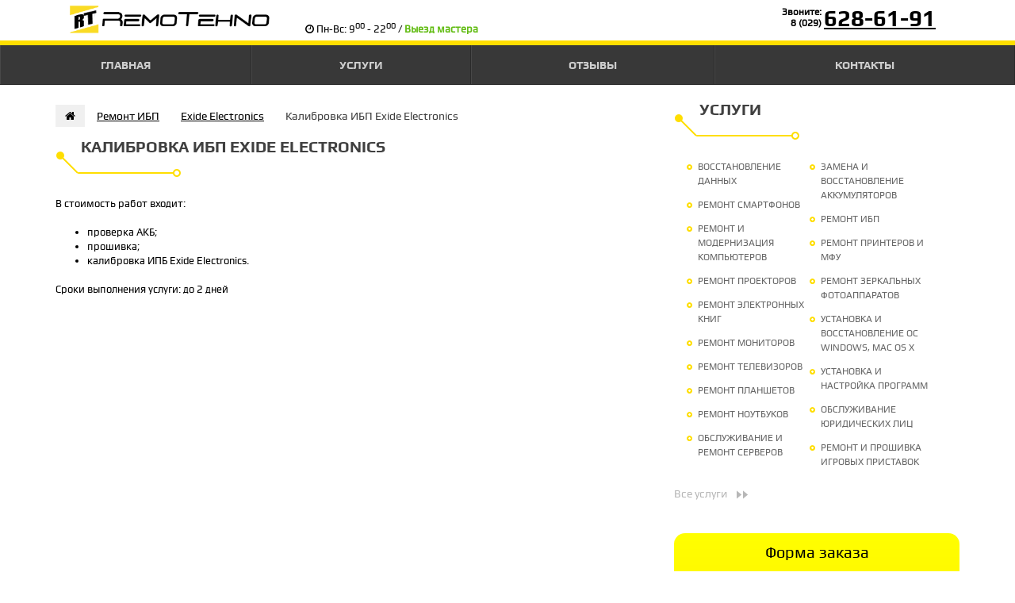

--- FILE ---
content_type: text/html; charset=UTF-8
request_url: https://remotehno.by/remont-ibp/remont-ibp-exide-electronics/kalibrovka-ibp-exide-electronics
body_size: 4790
content:
<!DOCTYPE html>
<html lang="ru-RU">
<head>
    <meta name="yandex-verification" content="6a022d9384436c99" />
	<meta name="viewport" content="width=device-width, initial-scale=1.0" />
	<meta http-equiv="Content-Type" content="text/html; charset=utf-8" />
	<title>Калибровка ИБП Exide Electronics в Минске по низким ценам</title>
	<meta name="keywords" content="калибровка ИБП Exide Electronics, прошивка Exide Electronics, услуги по калибровке ИБП, Exide Electronics, низкие цены, в Минске" />
	<meta name="description" content="Ремотехно осуществляет услуги по калибровке ИБП Exide Electronics в кротчайшие сроки, по низким ценам." />
	<link rel="stylesheet" type="text/css" href="/styles/bootstrap.min.css" />
	<link rel="stylesheet" type="text/css" href="/styles/font-awesome.min.css" />
	<link rel="stylesheet" type="text/css" href="/styles/flipclock.min.css" />
	<link rel="stylesheet" type="text/css" href="/styles/owl.carousel.min.css" />
	
	<link rel="stylesheet" type="text/css" href="/styles/main.min.css" />
	<link rel="stylesheet" type="text/css" href="/styles/fancybox.css" />
	<link rel="stylesheet" type="text/css" href="/styles/slicknav.min.css" />
	<link rel="stylesheet" type="text/css" href="/styles/slick.min.css" />
	<link rel="stylesheet" type="text/css" href="/css/fancybox.min.css" />
	<link rel="stylesheet" type="text/css" href="/css/new.min.css" />
	<link rel="shortcut icon" href="/favicon.ico" type="image/png" />
</head>
<body>
<div id="contact-popup" class="popupPhone">
	<div class="callback-wrap">
		<a class="callback-close" id="callback-close"><i class="fa fa-close"></i></a>
		<form action="#" class="ajax-form" method="get" id="quick_contact_form">
			<div id="callback-form" class="row">
				<div class="clearfix">
					<div class="col-sm-6">
						<input placeholder="Имя" value="" type="text" name="name" id="callback-name"/>
					</div>
					<div class="col-sm-6">
						<input placeholder="Контактный телефон" value="" type="text" name="phone" id="callback-phone"/>
					</div>
				</div>
				<div class="col-xs-12">
					<input placeholder="Желательное время звонка" type="text" name="time" id="callback-time"/>
				</div>
				<div class="col-xs-12">
					<textarea placeholder="Сообщение" name="message" id="callback-message"></textarea>
				</div>
				<div class="but">
					<input type="button" class="butt" value="Отправить" id="callback-send" />
					<img src="/images/preload.gif" alt="Подождите" id="callback-preload"/>
				</div>
			</div>
			<p id="callback-result">Спасибо! Мы обязательно вам перезвоним!</p>
		</form>
	</div>
</div><div id="page">
<div class="row-fix-100">

<div class="row row-fix container">
	<div class="header-fix col-xs-12">
		<div class="logo col-sm-3">
								<a href="/">
						<img src="/images/header_logo2.png" alt="Ремотехно" title="Ремотехно" />
					</a>
							</div>
			<div class="col-sm-9 header-padding">
				<div class="clearfix">
					<div class="cb-wrap col-sm-8">
					    
                                           <br />
					   <i class="fa fa-clock-o"></i> Пн-Вс: 9<sup>00</sup> - 22<sup>00</sup> / <span>Выезд мастера</span>                  
					</div>
					<div class="phone col-sm-4 clearfix">
						<div class="phone-code">
							<span style="display:block;">Звоните:</span>
							8 (029)
						</div>
						<div class="phone-number">
<a href="tel:80296286191">628-61-91</a>
						</div>
					</div>
				</div>	
			</div>
		</div>
	</div>
</div>
	<div class="nav">

	<ul id="top-menu">
									<li class="top-menu__item">
					<a class="top-menu__item__link" href="/"><span class="top-menu__item__link__text">Главная</span></a>
				</li>
												<li class="top-menu__item">
					<a class="top-menu__item__link" href="/katalog"><span class="top-menu__item__link__text">Услуги</span></a>
				</li>
												<li class="top-menu__item">
					<a class="top-menu__item__link" href="/otzyvy"><span class="top-menu__item__link__text">Отзывы</span></a>
				</li>
												<li class="top-menu__item">
					<a class="top-menu__item__link" href="/contacts"><span class="top-menu__item__link__text">Контакты</span></a>
				</li>
						</ul>
</div>
		<div id="pageMain" class="clearfix">
			<div class="container page-main">
				<div class="row">
					<div class="col-xs-12">					<div class="content-page">
  <div class="row">
	<div class="contentWrap">
	   <div class="col-sm-8">
			<div id="breadcrumbs">
				<div class="breadcrumbs">
						<a class="fa fa-home" href="/"></a>
						<a href="/remont-ibp">Ремонт ИБП</a>
								<a href="/remont-ibp/remont-ibp-exide-electronics">Exide Electronics</a>
								<span>Калибровка ИБП Exide Electronics</span>
							</div>
				<h1 class="separate-heading">Калибровка ИБП Exide Electronics</h1>
			</div>
						  <div class="text"><p>В стоимость работ входит:</p>
<ul>
<li>проверка АКБ;</li>
<li>прошивка;</li>
<li>калибровка ИПБ Exide Electronics.</li>
</ul>
<p>Сроки выполнения услуги: до 2 дней</p></div>
			  
	   </div>
	   <div class="col-sm-4">
			<div class="right-menu">
				
	<h2 class="separate-heading">Услуги</h2>
	<ul class="services-list">
					<li class="services-list__item">
				<a class="services-list__item__link" href="/vosstanovlenie-dannyx">Восстановление данных</a>
			</li>
					<li class="services-list__item">
				<a class="services-list__item__link" href="/remont-smartfonov">Ремонт смартфонов</a>
			</li>
					<li class="services-list__item">
				<a class="services-list__item__link" href="/remont-i-modernizaciya-kompyuterov">Ремонт и модернизация компьютеров</a>
			</li>
					<li class="services-list__item">
				<a class="services-list__item__link" href="/remont-proektorov">Ремонт проекторов</a>
			</li>
					<li class="services-list__item">
				<a class="services-list__item__link" href="/remont-yelektronnyx-knig">Ремонт электронных книг</a>
			</li>
					<li class="services-list__item">
				<a class="services-list__item__link" href="/remont-monitorov">Ремонт мониторов</a>
			</li>
					<li class="services-list__item">
				<a class="services-list__item__link" href="/remont-televizorov">Ремонт телевизоров</a>
			</li>
					<li class="services-list__item">
				<a class="services-list__item__link" href="/remont-planshetov">Ремонт планшетов</a>
			</li>
					<li class="services-list__item">
				<a class="services-list__item__link" href="/remont-noutbukov">Ремонт ноутбуков</a>
			</li>
					<li class="services-list__item">
				<a class="services-list__item__link" href="/obsluzhivanie-i-remont-serverov">Обслуживание и ремонт серверов</a>
			</li>
					<li class="services-list__item">
				<a class="services-list__item__link" href="/zamena-i-vosstanovlenie-i-akkumulyatorov">Замена и восстановление аккумуляторов</a>
			</li>
					<li class="services-list__item">
				<a class="services-list__item__link" href="/remont-ibp">Ремонт ИБП</a>
			</li>
					<li class="services-list__item">
				<a class="services-list__item__link" href="/remont-printerov-i-mfu">Ремонт принтеров и МФУ</a>
			</li>
					<li class="services-list__item">
				<a class="services-list__item__link" href="/remont-zerkalnyx-fotoapparatov">Ремонт зеркальных фотоаппаратов</a>
			</li>
					<li class="services-list__item">
				<a class="services-list__item__link" href="/ustanovka-i-vosstanovlenie-os-windows-mac-os-x">Установка и восстановление ОС Windows, Mac OS X</a>
			</li>
					<li class="services-list__item">
				<a class="services-list__item__link" href="/ustanovka-i-nastrojka-programm">Установка и настройка программ</a>
			</li>
					<li class="services-list__item">
				<a class="services-list__item__link" href="/yuridicheskoe-obsluzhivanie">Обслуживание юридических лиц</a>
			</li>
					<li class="services-list__item">
				<a class="services-list__item__link" href="/remont-i-proshivka-igrovyx-pristavok">Ремонт и прошивка игровых приставок</a>
			</li>
			</ul>
	<a class="readMore" href="/katalog">Все услуги</a>
			</div>
		   <div class="form-sent">      
			<a name="form"></a>
			<h2>Форма заказа</h2>
			<div class="entry"> 
			   
								
							
					<form id="sForm" method="post" action="/contacts">
						<div id="contactForm">
							<div class="form-group">
								<label for="name" class="col-sm-12 control-label">Ваше имя:</label>
								<div class="col-sm-12">
									<input type="text" class="text form-control" id="name" value="" name="name"/>
								</div>
							  </div>
							  <div class="form-group">
								<label for="email" class="col-sm-12 control-label">Email/телефон:</label>
								<div class="col-sm-12">
									<input type="text" class="text form-control" id="email" value="" name="email"/>
									 <input type="text" class="text form-control" id="services" value="Калибровка ИБП Exide Electronics" name="services" style="display:none" />
								</div>
							  </div>
							<div class="form-group">
								<label for="message" class="col-sm-12 control-label">Сообщение:</label>
								<div class="col-sm-12">
								  <textarea name="message" class="form-control" rows="3"></textarea>
								</div>
							</div>
							<div style="margin-top: 5px;">
								<input type="submit" value="Отправить" id="submitBut" class="submit"/>
							</div>
						</div>
					</form>
			
			 
			  <script type="text/javascript">
				$(document).ready(function(){
					$('#sForm').bind('submit', function(){
						if ($('#name').attr('value') == '')
						{
							alert('Введите, пожалуйста, свое имя.');
							$('#name').focus();
							return false;
						}
						if ($('#email').attr('value') == '')
						{
							alert('Введите, пожалуйста, свои контактные данные.');
							$('#email').focus();
							return false;
						}
						if ($('#message').attr('value') == '')
						{
							alert('Введите, пожалуйста, текст сообщения.');
							$('#message').focus();
							return false;
						}
			
					});
				});
				</script>
			
			<div class="clr"></div>
		 </div>
		 <div class="clr"></div>
	   </div>
	   <div class="clearfix marg-t">
			
				<div class="clearfix news-home-wrap">
					<div class="news-home__item clearfix">
				<div class="news-home__item__date"><span class="day">19</span><span class="month">апр</span></div>
				<div class="news-home__item__caption">
					<h3 class="h4 news-home__item__caption__title"><a class="news-home__item__caption__title__link" href="/404?error=Action+not+found&u=/chto-takoe-windows-hello-sistema-bezopasnosti-biometricheskoj-sistemy-microsoft">Что такое Windows Hello? Система безопасности биометрической системы Microsoft</a></h3>
					<div class="news-home__item__caption__desc"></div>
				</div>
			</div>
					<div class="news-home__item clearfix">
				<div class="news-home__item__date"><span class="day">17</span><span class="month">апр</span></div>
				<div class="news-home__item__caption">
					<h3 class="h4 news-home__item__caption__title"><a class="news-home__item__caption__title__link" href="/404?error=Action+not+found&u=/v-mozilla-razrabotali-interaktivnuyu-sredu-ide-dlya-perenosimogo-formata-koda-webassembly-beta">В Mozilla разработали интерактивную среду IDE для переносимого формата кода WebAssembly. Бета-версия теперь доступна.</a></h3>
					<div class="news-home__item__caption__desc"></div>
				</div>
			</div>
			</div>
			<a class="readMore" href="/katalog">Все новости</a>
		</div>
	</div>
</div>
</div>

				 
					</div>
				</div>
			</div>				
		</div>
		<div class="full"></div>
	</div>
	<div id="footer">
		<div class="container">
			<div class="row">
				<div class="footer-layout col-xs-12">
										<div class="clearfix footer-bottom">
						<div class="copyright col-sm-4">
							<script type="text/javascript" src="//yastatic.net/es5-shims/0.0.2/es5-shims.min.js" charset="utf-8"></script>
<script type="text/javascript" src="//yastatic.net/share2/share.js" charset="utf-8"></script>
<div class="ya-share2" data-services="vkontakte,facebook,odnoklassniki,moimir,gplus,twitter"></div><br/>
							© «Ремотехно»
                                                                                       
						</div>
						<div class="col-sm-4">
							<h3 class="footer-heading">О нас</h3>
							<ul class="footer-list">
								<li class="footer-list__item">Выезд мастера, г. Минск</li>
								</li>
                                                               
							</ul>
						</div>
						<div class="col-sm-4">
							<h3 class="footer-heading">Поиск</h3>
							<div class="search clearfix">
								<form action="/poisk" method="get" class="search__form clearfix">
									<input type="text" placeholder="Поиск..." value="" name="query" class="stext" />
									<label for="srchBtn" class="fa fa-search search__label">
										<input name="text" type="submit" value="" class="button search__input-btn" id="srchBtn" />
									</label>
								</form>
							</div>
						</div>
					</div>
				</div>
			</div>
		</div>
	</div>
<div id="scroller"><i class="fa fa-rocket"></i></div>


	<script rel="javascript" type="text/javascript" src="/javascript/jquery164.js"></script>
	<script rel="javascript" type="text/javascript" src="/javascript/fancybox.js"></script>
	<script rel="javascript" type="text/javascript" src="/javascript/main.js"></script>

	<script rel="javascript" type="text/javascript" src="/javascript/jquery.timeTo.min.js"></script>
	<script rel="javascript" type="text/javascript" src="/javascript/jquery.slicknav.min.js"></script>
	<script rel="javascript" type="text/javascript" src="/javascript/owl.min.js"></script>
	<script rel="javascript" type="text/javascript" src="/javascript/slick.min.js"></script>
	<script rel="javascript" type="text/javascript" src="/javascript/scripts.min.js"></script>

<!-- Global site tag (gtag.js) - Google Analytics -->
<script async src="https://www.googletagmanager.com/gtag/js?id=UA-65334073-2"></script>
<script>
  window.dataLayer = window.dataLayer || [];
  function gtag(){dataLayer.push(arguments);}
  gtag('js', new Date());

  gtag('config', 'UA-65334073-2');
</script>

<!-- Yandex.Metrika counter -->
<script type="text/javascript">
    (function (d, w, c) {
        (w[c] = w[c] || []).push(function() {
            try {
                w.yaCounter35058000 = new Ya.Metrika({
                    id:35058000,
                    clickmap:true,
                    trackLinks:true,
                    accurateTrackBounce:true,
                    webvisor:true
                });
            } catch(e) { }
        });

        var n = d.getElementsByTagName("script")[0],
            s = d.createElement("script"),
            f = function () { n.parentNode.insertBefore(s, n); };
        s.type = "text/javascript";
        s.async = true;
        s.src = "https://mc.yandex.ru/metrika/watch.js";

        if (w.opera == "[object Opera]") {
            d.addEventListener("DOMContentLoaded", f, false);
        } else { f(); }
    })(document, window, "yandex_metrika_callbacks");
</script>
<noscript><div><img src="https://mc.yandex.ru/watch/35058000" style="position:absolute; left:-9999px;" alt="" /></div></noscript>
<!-- /Yandex.Metrika counter -->
<script>
  (function(i,s,o,g,r,a,m){i['GoogleAnalyticsObject']=r;i[r]=i[r]||function(){
  (i[r].q=i[r].q||[]).push(arguments)},i[r].l=1*new Date();a=s.createElement(o),
  m=s.getElementsByTagName(o)[0];a.async=1;a.src=g;m.parentNode.insertBefore(a,m)
  })(window,document,'script','//www.google-analytics.com/analytics.js','ga');

  ga('create', 'UA-73171116-1', 'auto');
  ga('send', 'pageview');

</script>
<!--<script type="text/javascript" src="//api.venyoo.ru/wnew.js?wc=venyoo/default/science&widget_id=5692973380141056"></script>-->

</body>
</html>

--- FILE ---
content_type: text/css
request_url: https://remotehno.by/styles/owl.carousel.min.css
body_size: 509
content:
.owl-carousel:after{content:".";display:block;clear:both;visibility:hidden;line-height:0;height:0}.owl-carousel{display:none;position:relative;overflow:hidden;width:100%}.owl-carousel .owl-wrapper{position:relative;display:inline-block;-webkit-transform:translate3d(0,0,0);-webkit-perspective:1000}.owl-carousel .owl-item{float:left}.owl-controlls .owl-buttons,.owl-controlls .owl-page{cursor:pointer}.owl-controlls{-webkit-user-select:none;-khtml-user-select:none;-moz-user-select:none;-ms-user-select:none;user-select:none;-webkit-tap-highlight-color:transparent}.grabbing{cursor:url(grabbing.png) 8 8,move}.owl-carousel .owl-item,.owl-carousel .owl-wrapper{vertical-align:bottom;-webkit-backface-visibility:hidden;-moz-backface-visibility:hidden;-ms-backface-visibility:hidden}.owl-theme .owl-controlls{margin-top:0;text-align:center;position:absolute;width:100%;text-align:center;bottom:0}.owl-theme .owl-controlls .owl-buttons div{color:#fff;display:inline-block;zoom:1;margin:5px;padding:3px 10px;font-size:12px;-webkit-border-radius:30px;-moz-border-radius:30px;border-radius:30px;background:#000;opacity:.5}.owl-theme .owl-controlls.clickable .owl-buttons div:hover{opacity:1;text-decoration:none}.owl-theme .owl-controlls .owl-page{display:inline-block;zoom:1}.owl-theme .owl-controlls .owl-page span{display:block;width:12px;height:12px;margin:5px 7px;opacity:.5;-webkit-border-radius:20px;-moz-border-radius:20px;border-radius:20px;background:#000}.owl-theme .owl-controlls .owl-page.active span,.owl-theme .owl-controlls.clickable .owl-page:hover span{opacity:1}.owl-theme .owl-controlls .owl-page span.owl-numbers{height:auto;width:auto;color:#fff;padding:2px 10px;font-size:12px;-webkit-border-radius:30px;-moz-border-radius:30px;border-radius:30px}

--- FILE ---
content_type: text/css
request_url: https://remotehno.by/styles/main.min.css
body_size: 6674
content:
@charset "UTF-8";@font-face{font-family:'Ubuntu Bold';src:url(/fonts/ubuntu-b-webfont.eot);src:url(/fonts/ubuntu-b-webfont.eot?#iefix) format("embedded-opentype"),url(/fonts/ubuntu-b-webfont.woff2) format("woff2"),url(/fonts/ubuntu-b-webfont.woff) format("woff"),url(/fonts/ubuntu-b-webfont.ttf) format("truetype"),url(/fonts/ubuntu-b-webfont.svg#ubuntubold) format("svg");font-weight:400;font-style:normal}@font-face{font-family:'Ubuntu Medium';src:url(/fonts/ubuntu-m-webfont.eot);src:url(/fonts/ubuntu-m-webfont.eot?#iefix) format("embedded-opentype"),url(/fonts/ubuntu-m-webfont.woff2) format("woff2"),url(/fonts/ubuntu-m-webfont.woff) format("woff"),url(/fonts/ubuntu-m-webfont.ttf) format("truetype"),url(/fonts/ubuntu-m-webfont.svg#ubuntumedium) format("svg");font-weight:400;font-style:normal}@font-face{font-family:Ubuntu;src:url(/fonts/ubuntu-r-webfont.eot);src:url(/fonts/ubuntu-r-webfont.eot?#iefix) format("embedded-opentype"),url(/fonts/ubuntu-r-webfont.woff2) format("woff2"),url(/fonts/ubuntu-r-webfont.woff) format("woff"),url(/fonts/ubuntu-r-webfont.ttf) format("truetype"),url(/fonts/ubuntu-r-webfont.svg#ubunturegular) format("svg");font-weight:400;font-style:normal}@font-face{font-family:'Ubuntu Bold Italic';src:url(/fonts/ubuntu-bi-webfont.eot);src:url(/fonts/ubuntu-bi-webfont.eot?#iefix) format("embedded-opentype"),url(/fonts/ubuntu-bi-webfont.woff2) format("woff2"),url(/fonts/ubuntu-bi-webfont.woff) format("woff"),url(/fonts/ubuntu-bi-webfont.ttf) format("truetype"),url(/fonts/ubuntu-bi-webfont.svg#ubuntubold_italic) format("svg");font-weight:400;font-style:normal}@font-face{font-family:'Open Sans Italic';src:url(/fonts/opensans-italic-webfont.eot);src:url(/fonts/opensans-italic-webfont.eot?#iefix) format("embedded-opentype"),url(/fonts/opensans-italic-webfont.woff2) format("woff2"),url(/fonts/opensans-italic-webfont.woff) format("woff"),url(/fonts/opensans-italic-webfont.ttf) format("truetype"),url(/fonts/opensans-italic-webfont.svg#open_sansitalic) format("svg");font-weight:400;font-style:normal}@font-face{font-family:'Open Sans';src:url(/fonts/opensans-regular-webfont.eot);src:url(/fonts/opensans-regular-webfont.eot?#iefix) format("embedded-opentype"),url(/fonts/opensans-regular-webfont.woff2) format("woff2"),url(/fonts/opensans-regular-webfont.woff) format("woff"),url(/fonts/opensans-regular-webfont.ttf) format("truetype"),url(/fonts/opensans-regular-webfont.svg#open_sansregular) format("svg");font-weight:400;font-style:normal}@font-face{font-family:'Open Sans Semibold';src:url(/fonts/opensans-semibold-webfont.eot);src:url(/fonts/opensans-semibold-webfont.eot?#iefix) format("embedded-opentype"),url(/fonts/opensans-semibold-webfont.woff2) format("woff2"),url(/fonts/opensans-semibold-webfont.woff) format("woff"),url(/fonts/opensans-semibold-webfont.ttf) format("truetype"),url(/fonts/opensans-semibold-webfont.svg#open_sanssemibold) format("svg");font-weight:400;font-style:normal}@font-face{font-family:'Open Sans Bold';src:url(/fonts/opensans-bold-webfont.eot);src:url(/fonts/opensans-bold-webfont.eot?#iefix) format("embedded-opentype"),url(/fonts/opensans-bold-webfont.woff2) format("woff2"),url(/fonts/opensans-bold-webfont.woff) format("woff"),url(/fonts/opensans-bold-webfont.ttf) format("truetype"),url(/fonts/opensans-bold-webfont.svg#open_sansbold) format("svg");font-weight:400;font-style:normal}@font-face{font-family:'Play Bold';src:url(/fonts/play-bold-webfont.eot);src:url(/fonts/play-bold-webfont.eot?#iefix) format("embedded-opentype"),url(/fonts/play-bold-webfont.woff2) format("woff2"),url(/fonts/play-bold-webfont.woff) format("woff"),url(/fonts/play-bold-webfont.ttf) format("truetype"),url(/fonts/play-bold-webfont.svg#playbold) format("svg");font-weight:400;font-style:normal}@font-face{font-family:Play;src:url(/fonts/play-regular-webfont.eot);src:url(/fonts/play-regular-webfont.eot?#iefix) format("embedded-opentype"),url(/fonts/play-regular-webfont.woff2) format("woff2"),url(/fonts/play-regular-webfont.woff) format("woff"),url(/fonts/play-regular-webfont.ttf) format("truetype"),url(/fonts/play-regular-webfont.svg#playregular) format("svg");font-weight:400;font-style:normal}a,abbr,acronym,address,applet,article,aside,audio,b,big,blockquote,body,canvas,caption,center,cite,code,dd,del,details,dfn,div,dl,dt,em,embed,fieldset,figcaption,figure,footer,form,h1,h2,h3,h4,h5,h6,header,hgroup,html,i,iframe,img,input,ins,kbd,label,legend,li,mark,menu,nav,object,ol,output,p,pre,q,ruby,s,samp,section,small,span,strike,summary,table,tbody,td,textarea,tfoot,th,thead,time,tr,tt,u,ul,var,video{margin:0;padding:0;border:0;font-size:100%;font:inherit;vertical-align:baseline}sup{font-size:11px}article,aside,details,figcaption,figure,footer,header,hgroup,menu,nav,section{display:block}body{line-height:1}ol,ul{list-style:none}blockquote,q{quotes:none}blockquote:after,blockquote:before,q:after,q:before{content:'';content:none}table{border-collapse:collapse;border-spacing:0}a{-webkit-transition:all .3s ease;transition:all .3s ease;color:#000;text-decoration:underline}a:hover{color:#323232;text-decoration:none}.clr:after{content:'';display:table;clear:both}.text h1,.text h2,.text h3,.text h4{font-family:"Play Bold"}.text strong{font-family:"Play Bold"}.text ul{list-style-type:disc;padding:18px 40px}.text ol{padding:18px 40px;list-style-type:decimal}.text em{font-style:italic}.fl-l{float:left}.fl-r{float:right}body,html{height:100%}body{margin:0;background-color:#fff;font:normal 13px/18px Play,sans-serif;color:#000}h1{font:normal 30px/35px 'Play Bold';color:#000}h2,.h2{font:normal 26px/30px 'Play Bold';color:#000}.contentWrap h2.separate-heading{color:#404040;font:20px/26px 'Play Bold',sans-serif;padding:0 0 25px 32px;text-transform:uppercase;margin:0 0 25px;text-align:left;display:block;position:relative;background:url(/images/bg_hh.png) 0 bottom no-repeat}h3,.h3{font:normal 22px/26px 'Play Bold';color:#000}h4,.h4{font:normal 18px/20px Play;color:#000;margin:0}h5,.h5{font:normal 16px/18px Play;color:#000}h6,.h6{font:normal 12px/14px Play;color:#000}#breadcrumbs{margin-top:25px}.marg-t{margin-top:25px}#page{position:relative;background:#fcfcfc}#header{position:relative;background-color:#fff}.header-layout{position:relative}.header-top{position:relative;padding:15px 0 20px}.header-bottom{position:relative;padding-top:20px}.cb-wrap{text-align:center}#contact-popup{display:none;background-color:rgba(0,0,0,0.8);position:fixed;z-index:99999;top:0;right:0;bottom:0;left:0}.callback{text-align:center;padding:20px 0}.img{max-width:100%;height:auto}.callback-wrap{background:#fadb24;max-width:720px;width:100%;margin:10% auto;padding:20px 20px 13px;position:relative;-webkit-box-shadow:0 0 20px #000;box-shadow:0 0 20px #000}@media (max-width: 991px){.callback-wrap{margin:30% auto}}#callback-form > div{margin-bottom:25px}#callback-form > div:last-child{margin-bottom:0;text-align:center}@media (max-width: 767px){#callback-form > div.clearfix > div:first-child{margin-bottom:25px}.callback-wrap{max-width:400px}}@media (max-width: 455px){.callback-wrap{max-width:280px}}#callback-form input[type=text],#callback-form textarea{width:100%;margin:0;padding:6px 6px 7px;line-height:15px;-webkit-box-sizing:border-box;box-sizing:border-box;background-color:#fff;border:1px solid #ccc;-webkit-box-shadow:inset 0 1px 1px rgba(0,0,0,0.075);box-shadow:inset 0 1px 1px rgba(0,0,0,0.075);-webkit-transition:border linear .2s,box-shadow linear .2s;-webkit-transition:border linear .2s,-webkit-box-shadow linear .2s;transition:border linear .2s,-webkit-box-shadow linear .2s;transition:border linear .2s,box-shadow linear .2s;transition:border linear .2s,box-shadow linear .2s,-webkit-box-shadow linear .2s;outline:0;color:#000}#callback-form textarea{height:150px}#callback-form input[type=text]::-webkit-input-placeholder{color:#000}#callback-form input[type=text]::-moz-placeholder{color:#000}#callback-form input[type=text]:-moz-placeholder{color:#000}#callback-form input[type=text]:-ms-input-placeholder{color:#000}#callback-form textarea::-webkit-input-placeholder{color:#000}#callback-form textarea::-moz-placeholder{color:#000}#callback-form textarea:-moz-placeholder{color:#000}#callback-form textarea:-ms-input-placeholder{color:#000}#callback-form textarea:focus{border-color:rgba(82,168,236,0.8);outline:0;-webkit-box-shadow:inset 0 1px 1px rgba(0,0,0,0.075),0 0 8px rgba(82,168,236,0.6);box-shadow:inset 0 1px 1px rgba(0,0,0,0.075),0 0 8px rgba(82,168,236,0.6)}#callback-close{position:absolute;right:-5px;top:-10px;font-size:20px;z-index:99;color:#000}#callback-close:before{width:40px;height:40px;content:'';display:block;background:#fff;position:absolute;z-index:-99;border-radius:50%;top:-10px;right:-12px;-webkit-box-shadow:0 0 4px rgba(0,0,0,0.4);-o-box-shadow:0 0 4px rgba(0,0,0,0.4);box-shadow:0 0 4px rgba(0,0,0,0.4)}#callback-preload,#callback-result{display:none}#callback-close:hover{cursor:pointer}.butt{background:#ffde00;display:inline-block;font:normal 14px/22px 'Play Bold';color:#000;text-transform:uppercase;padding:7px 15px;border-radius:10px;-webkit-transition:all .3s ease-in-out;transition:all .3s ease-in-out;text-decoration:none}.butt:hover{background:#ffde00}.logo img{max-width:100%;vertical-align:middle}.phone{color:#000;text-align:right}.phone > div{display:inline-block}.phone .phone-code{font:bold 12px/14px Play}.phone .phone-number{font:normal 32px/30px "Play Bold"}.phone .phone-number a{color:#000}.nav{padding:0;position:relative;border-bottom:1px solid #484848;padding:0 0 0;position:relative;border-bottom:none;top:57px}.nav:after{width:100%;display:block;content:'';background:#2a2a2a;height:1px;position:absolute;bottom:0;z-index:2}#top-menu{text-align:center;display:table;background:#383838;width:100%}.top-menu__item{display:table-cell;position:relative}.top-menu__item:after,.top-menu__item:before{position:absolute;display:block;content:'';width:1px;height:100%;background:#484848;left:0;top:0}.top-menu__item:after{background:#2a2a2a;left:auto;right:0;top:0}.top-menu__item__link{color:#cdcdcd;font:14px/50px "Play Bold",sans-serif;position:relative;vertical-align:middle;background:0 0;margin:0;text-align:center;text-decoration:none;display:block;text-transform:uppercase;-webkit-transition:all .4s ease;-webkit-transition:all .4s ease;transition:all .4s ease}.top-menu__item__link:after{content:'';display:block;position:absolute;bottom:0;height:0;width:100%;background:#ffde00;-webkit-transition:all .4s ease;-webkit-transition:all .4s ease;transition:all .4s ease}.top-menu__item__link__text{position:relative;z-index:3}.top-menu__item:hover .top-menu__item__link:after,.top-menu__item__link:hover:after,.top-menu__item_current .top-menu__item__link:after{height:100%}.top-menu__item:hover .top-menu__item__link,.top-menu__item__link:hover,.top-menu__item_current .top-menu__item__link{color:#323232}.under-menu-wrap{display:none;position:absolute;width:160%;padding:0 10px 10px;left:-10px;z-index:22;overflow:hidden}.top-menu__item__menu{background:#ffde00;background:-webkit-gradient(linear,left top,left bottom,color-stop(0,#ffde00),color-stop(50%,#ffec75),to(#ffde00));background:linear-gradient(to bottom,#ffde00 0,#ffec75 50%,#ffde00 100%);padding:5px 10px;z-index:20;-webkit-box-shadow:0 0 7px rgba(0,0,0,0.5);box-shadow:0 0 7px rgba(0,0,0,0.5)}.top-menu__item__menu__item{text-align:left}.top-menu__item__menu__item__link{display:block;padding:7px 0;font:16px/20px Play,sans-serif;color:#000;text-decoration:none}.top-menu__item__menu__item__link:hover{color:#000}.top-menu__item:hover .under-menu-wrap{display:block}.header-padding{padding-top:0}#services-menu{text-align:center}#services-menu li{display:inline-block;padding:0 16px}#services-menu li:first-child{padding-left:0}#services-menu li:last-child{padding-right:0}#services-menu li a{font:normal 12px/18px 'Play Bold';color:#000;border-bottom:1px dotted #3e3e3e;text-transform:uppercase;text-decoration:none}#services-menu li a:hover{border-bottom-color:transparent}#services-menu li span{height:30px;width:30px;text-align:center;border-radius:50%;font:normal 16px/32px 'Play Bold';color:#595959;background:#eee;display:inline-block;margin-right:10px}.slicknav_menu{display:none;text-align:center}.header-bottom .slicknav_menu{background:#000}.header-bottom .slicknav_btn{background:#ffde00}.header-bottom .slicknav_nav a:hover,.header-bottom .slicknav_nav li.current a{background:#ffde00;border-radius:6px}.nav .slicknav_menu{background:#ffde00}.nav .slicknav_btn{background:#000}.nav .slicknav_nav a{color:#000}.nav .slicknav_nav a:hover,.nav .slicknav_nav li.current a{background:#000;color:#ffde00;border-radius:6px}.header-bottom .slicknav_menu .numbers{display:none}@media (max-width: 1199px){.header-bottom .slicknav_menu{display:block}#services-menu{display:none}.nav .slicknav_menu{display:block}#top-menu{display:none}.nav .slicknav_nav a{color:#000!important}.nav .slicknav_nav a:hover,.nav .slicknav_nav li.current a{background:#000;color:#ffde00!important;border-radius:6px}}@media (max-width: 991px){.header-top .logo{width:100%;text-align:center}.header-top .header-padding{width:100%}#top-menu{text-align:center}}#tagline{margin:0;background:#ffde00;padding:5px 0}.clock-wrap{padding:30px 0 0;background:url(/images/body_bg.png);background-size:cover}#pageMain{background:#fff}.services-wrap{background:url(/images/body_bg.png) no-repeat left top;background-size:cover}.services__item{margin-bottom:30px}.services__item__photo{text-align:center;min-height:100px;vertical-align:middle;line-height:100px;position:relative;overflow:hidden;z-index:2}.services__item__photo__link{display:block;position:relative}.services__item__photo__link__img{vertical-align:middle;max-width:100%}.services__item__photo__link__img.hidden-img{display:none;position:absolute;top:50%;left:50%}.services__item__caption__title{line-height:20px;text-align:center;font-size:15px;margin-bottom:15px}.services__item__caption__title__link{text-decoration:none}.services__item__caption__desc{text-align:justify}.separate-heading{color:#404040;font:20px/26px 'Play Bold',sans-serif;padding:0 0 25px 32px;text-transform:uppercase;margin:0 0 25px;text-align:left;display:block;position:relative;background:url(/images/bg_hh.png) 0 bottom no-repeat}.services-list{padding:0 30px;list-style-image:url(/images/bg_list1.png);-webkit-columns:2 auto;columns:2 auto;-webkit-column-gap:10px;column-gap:10px}@media (max-width: 991px){.services-list{-webkit-columns:1;columns:1}}.services-list__item{font:12px/18px Play,sans-serif;margin:0 0 12px;text-align:left;padding:0}.services-list__item__link{color:#686868;text-decoration:none;text-transform:uppercase}.services-list__item__link:hover{color:#000;text-decoration:underline}@media screen and (min-width: 768px){.services__item:nth-child(6n) + div{clear:left}}.commercial-brand{padding-top:30px}.commercial-brand .row > div{text-align:center;display:inline-block;vertical-align:middle}.commercial-hedding h1{font-size:40px;line-height:54px;font-family:'Play Bold';padding:0;margin:0;line-height:.85}.commercial-hedding span{font:normal 22px/52px Play}.commercial-brand img{vertical-align:middle;max-width:100%}.block-commercial-1{background:#fff}.block-commercial-2{padding:30px 0;background:#fff}.block-commercial-2 h2{font-size:27px;line-height:30px;font-family:'Play Bold';text-align:left}.block-commercial-2 p{line-height:28px;font-size:20px;margin-top:16px;text-align:left}.block-commercial-2 .fa{color:#ffde00;font-size:25px;padding-right:10px;padding-left:20px}.block-commercial-2 .col-sm-3{padding-top:80px}.block-commercial-2 .col-sm-6{text-align:center}.answer{padding:0!important}.answer li a.ansLink{font-weight:700;display:block;position:relative;padding:10px 15px;background:#000;color:#fffb00;margin-bottom:3px}.answer li a.ansLink:hover,.answer li.ansAct a.ansLink{color:#000;background:#fffb00;cursor:pointer}.answer li a.ansLink i{position:absolute;top:50%;margin-top:-7px;right:10px}.answer li .answ-cont{display:none;margin-bottom:3px;background:#f9f9f9;padding:10px 15px}.answer li:first-child .answ-cont{display:block}.answer li span.date{float:right}@media (max-width: 991px){.commercial-hedding h1{line-height:1;font-size:32px}.commercial-hedding span{font-size:20px;line-height:26px}.block-commercial-2 h2{font-size:26px;line-height:30px}.block-commercial-2 p{line-height:22px;font-size:16px;margin-top:10px;text-align:left}}@media (max-width: 767px){.commercial-hedding h1{text-align:center}.commercial-hedding span{text-align:center;display:block}.block-commercial-2 h2{text-align:center}.block-commercial-2 p{line-height:18px;font-size:13px;margin-top:6px}.commercial-brand .row{text-align:center}.commercial-brand .row > div{float:none}.main-content{padding:0 20px}}@media (max-width: 600px){.commercial-brand .row > div{display:block;margin-bottom:25px}.block-commercial-2 .col-sm-3{padding-top:0}.block-commercial-2 .col-sm-3:last-child{padding-top:30px}}#footer{position:relative;padding:0 0 30px;color:#fcfcfc;background:#fcfcfc;background:#383838}.footer-layout{position:relative;padding:0}.footer-line{font:normal 13px/20px 'Play Bold';padding:15px 20px;text-align:center;background:#ffde00;text-transform:uppercase}.readMore{color:#b7b7b7;font:14px/16px Play,sans-serif;display:inline-block;text-decoration:none;text-transform:none;padding:0 26px 0 0;margin:5px 0 0;width:auto;position:relative;background:url(/images/bg_readmore.png) right 4px no-repeat}.readMore:hover{background-position:right -63px;color:#ffde00}@media (max-width: 767px){.footer-layout{padding:0 15px}.footer-line{font-size:10px}}.txt{font:normal 12px/18px 'Play Bold';color:#000;text-align:center;text-transform:uppercase}.txt span{font-size:16px}.sale{font-size:24px;font-weight:700}@media (max-width: 767px){.phone{text-align:center;padding:20px 0 5px}.phone > div{display:inline-block;float:none}.sale{font-size:16px;font-weight:700;padding-bottom:30px}}.form-sent h2{font:normal 20px/18px Play;text-align:center;padding-top:20px;padding-bottom:20px}.form-sent{padding:0;margin-top:40px;background:#ff0;background:-webkit-gradient(linear,left top,left bottom,color-stop(0,#ff0),to(#ffde00));background:linear-gradient(180deg,#ff0 0,#ffde00 100%);border-radius:14px}.form-sent .col-sm-8{padding-bottom:2px}.form-sent label{font-size:14px}#services-menu li:hover span{background:#ffde00}#services-menu li.current span{background:#ffde00}.head_h1{text-align:center;margin:0 10px;background:url(/images/line.png) repeat-x 0 center}.head_h1 h1{font-size:25px;padding:30px 20px;text-align:center;background:#ebebeb;display:inline-block}.submit{display:inline-block;padding:0 20px;margin:20px 0 20px 15px;text-align:center;color:#000;font:12px/28px 'Play Bold',sans-serif;text-decoration:none;border:none;text-transform:uppercase;-webkit-transition:all .5s ease;transition:all .5s ease;border-radius:17px;background:0 0;outline:0;border:2px solid #000}.submit:hover{cursor:pointer;color:#ffde00;background:#000}.clr{clear:both}textarea.h168{height:168px}.contentWrap strong{font-weight:700}.blogs{padding:20px 0}.blogs li{margin-bottom:30px}.blogs li:last-child{margin-bottom:0}.blogs h4{margin-bottom:15px;font-family:"Play Bold"}.blogs h4 a{color:#000;text-decoration:underline}.blogs h4 a:hover{text-decoration:none}.blogs li > p{font-style:italic;padding:5px 0}.blogs li > span{font-size:10px;color:#aaa;display:block;text-align:right}.blogs .more-full{color:#000;text-decoration:underline}.blogs .more-full:hover{text-decoration:none}.testimonial{margin-bottom:30px}.testimonial:last-child{margin-bottom:0}.testimonial h4,.testimonial h3{font:normal 16px/18px 'Play Bold';margin-bottom:15px}.testimonials-content{padding:20px 0 0;background:url(/images/quot.png) no-repeat top left}.testimonials-content-inner{padding:0 35px 20px;font-style:italic;background:url(/images/quot2.png) no-repeat bottom right}.testimonial .date{display:block;text-align:right;color:#aaa;font-size:10px}.cusel-scroll-pane span{display:inline-block;font-weight:700;padding:7px;font-family:Cinzel,serif;font-size:21px}.full{height:0;background:#fcfcfc}.contentWrap a:hover{text-decoration:none}.fa-question-circle{font-size:25px}.services a{font-size:17px;padding:5px 0;display:inline-block}.news-block h2{border:1px solid #000;font-size:17px;text-align:center;margin-top:30px;margin-bottom:30px}.news-block h3{font-size:17px;padding-bottom:10px}.news-block p{padding-bottom:10px}.news-block div.date{font-style:italic;font-weight:700}#services-menu-footer li{text-align:center}#services-menu-footer li a{border-bottom:1px dotted #3e3e3e;text-align:center;margin:20px 0;display:inline-block;text-decoration:none}#services-menu-footer li a:hover{border-bottom-color:transparent}@media screen and (max-width: 767px){#services-menu-footer li{margin-bottom:15px}#services-menu-footer li:first-child{margin-top:30px}#services-menu-footer li a{margin:0}}body .otz{border:1px solid #000;padding:5px;text-decoration:none;font-size:12px;text-decoration:none;text-transform:uppercase;display:inline-block}body .otz:hover{border:1px solid #ffde00}.news-block,.testi-block{padding-top:20px}.testi-block{padding-bottom:20px}.testii-block{padding-bottom:20px;background:#f4f4f4}.row-fix-100{margin:0 auto;z-index:99999;width:100%;position:fixed;background:#fff;border-bottom:6px solid #ffde00}.row-fix{margin:0 auto;padding:5px 0}.row-fix .header-padding{padding-top:0}.row-fix .phone{padding-top:3px}.row-fix .phone .phone-number{font:normal 29px/30px "Play Bold"}.row-fix .cb-wrap span{font-weight:700;color:#62bc13}.row-fix .cb-wrap{padding-top:5px;text-align:left}.row-fix .cb-wrap a{font-size:17px}.row-fix .cb-wrap a.all-ser-top{padding:0}#scroller{position:fixed;bottom:30px;z-index:9999999;display:none;right:20px}#scroller i{font-size:45px;color:#000}#scroller i:hover{color:#ffde00;cursor:pointer}.right-menu{padding-top:20px}.right-menu #services-menu-1{padding:0;margin:25px 0 0}.right-menu #services-menu-1 li{text-align:left}.right-menu #services-menu-1 li a{padding:10px;font-size:13px;line-height:30px;font-weight:900;text-decoration:none;margin-bottom:2px;text-transform:uppercase;display:block;background-color:#000;color:#fee600;position:relative}.right-menu #services-menu-1 li.current a{background-color:#fee600;color:#000}.right-menu #services-menu-1 li a:hover{background-color:#fee600;color:#000}.services li img{-webkit-filter:grayscale(100%);max-width:100%;height:auto}.services li:hover img{-webkit-filter:grayscale(0)}.services li{position:relative;text-align:center}.services li span{position:absolute;top:5px;z-index:9999;padding:15px 0;left:0;background:rgba(0,0,0,0.5);right:0;-webkit-transition:.5s;transition:.5s;text-align:center;color:#ffdf00;text-transform:uppercase;text-shadow:1px 1px 2px #000;font-family:'Play Bold';text-align:center;margin:0 15px}.services li:hover span{top:75px;-webkit-transition:.5s;transition:.5s;background:#000}.contentWrap-folder{padding:20px 0}.block-price{padding:20px;background:#f0f0f0}.contentWrap-folder ul li{list-style-type:disc}.contentWrap-folder ul{margin:20px}.contentWrap h2{text-align:center;padding:15px 0}.owl-item h3{color:#000;font-size:43px;line-height:49px}.owl-item p{font-size:17px;margin:30px 0}.owl-item a:hover{background:#ffde00;color:#000}.owl-item a{display:inline-block;background:#000;color:#ffde00;margin:30px 0;text-decoration:none;font-family:'Play Bold';text-transform:uppercase}.owl-item img{float:left}.padding{padding:20px 0;font-size:24px;font-family:'Play Bold';display:inline-block}@media screen and (max-width: 967px){.owl-item img{display:none}.owl-item h3{font-size:25px}.owl-item p{margin:0}}.footer-bottom{padding-top:30px}.footer-heading{color:#fcfcfc;font:18px/24px Play,serif;margin:0 0 10px;padding:0;text-transform:capitalize}.search__form{position:relative;z-index:2;overflow:hidden;padding-bottom:10px}.search__form > input[type=text]{border:none!important;color:#4f4f4f!important;font:12px/15px Play,sans-serif;height:30px;padding:0 10px;width:100%;background:#f4f4f4;-webkit-box-shadow:none;box-shadow:none;outline:0;-webkit-transition:all .3s ease;-webkit-transition:all .3s ease;transition:all .3s ease}.search__form > input[type=text]:focus{-webkit-box-shadow:0 0 5px 0 #ffde00!important;box-shadow:0 0 5px 0 #ffde00!important}.search__form > label.fa{background:#ffde00;color:#fff;width:30px;height:30px;line-height:20px;text-align:center;vertical-align:middle;position:absolute;right:0;padding:0;top:0;border:none;opacity:.7;-webkit-transition:all .3s ease;-webkit-transition:all .3s ease;transition:all .3s ease}.search__form > label.fa:hover{cursor:pointer;opacity:1}.search__form > label.fa:before{margin-left:5px}.search__form input[type=button]{display:none;border:none;outline:0}.home-content{padding:30px 0;background:#f4f4f4}.news-home__item{margin-bottom:30px}.news-home__item:last-child{margin-bottom:0}.news-home__item__date{width:20%;float:left;padding-right:10px;color:#b7b7b7;font:normal 30px/30px 'Play Bold',sans-serif;text-transform:uppercase;text-align:center}.news-home__item__date .day{margin-bottom:7px;display:block}.news-home__item__date .month{font:14px/15px Play,sans-serif;display:block}.news-home__item__caption{float:left;width:80%;padding-left:10px}.news-home__item__caption__title{margin-bottom:12px;margin-top:0}.services-index__item{margin-bottom:25px}.services-index__item:nth-child(2n) + li{clear:left}.services-index__photo{width:15%;float:left;padding-right:10px;display:block}.services-index__caption{width:85%;float:left;padding-left:10px;display:block}.services-index__photo img{max-width:100%;vertical-align:middle}.services-index__caption__title{padding:0;letter-spacing:0;color:#686868;font:12px/20px 'Play Bold',sans-serif;text-transform:uppercase;margin:0 0 10px;display:block;-webkit-transition:all .3s ease;-webkit-transition:all .3s ease;transition:all .3s ease}.services-index__item a:hover .services-index__caption__title{color:#000}.contacts_form_butt .butt{float:right;margin-right:15px}.butt{margin:0;display:inline-block;padding:0 20px;text-align:center;color:#000;font:12px/28px 'Play Bold',sans-serif;text-decoration:none;border:none;background:#ffde00;text-transform:uppercase;-webkit-transition:all .5s ease;transition:all .5s ease;border-radius:17px;outline:0;border:2px solid #ffde00}.butt:hover{background:#fff;color:#323232}.hidden-xs img{float:right}.ser-index__item{margin-bottom:15px;padding-bottom:15px;border-bottom:2px solid #ccc}.ser-index__item:last-child{border-bottom:0}.ser-index__item__caption__title{margin-bottom:12px;margin-top:0}.ser-index__item__caption__desc{margin-bottom:12px}.ser-index__item__caption__btn{text-align:right}.innerServices{width:100%}.innerServices tr:nth-child(odd){background:#f0f0f0}.innerServices td,.innerServices th{text-align:center;padding:10px 5px}.innerServices th{font:normal 18px/20px Play;text-transform:uppercase}.innerServices td:first-child{text-align:left}.innerServices td h4,.innerServices td h3{background:url(/images/bg_readmore.png) left 5px no-repeat;padding-left:20px;margin-bottom:9px}.innerServices td h4:hover,.innerServices td h3:hover{background-position:left -62px}.breadcrumbs{margin-bottom:10px}.breadcrumbs a,.breadcrumbs span{padding:7px 12px;display:inline-block;font-size:14px}.breadcrumbs a:hover{text-decoration:none}.breadcrumbs a.fa{background:#f0f0f0;color:#000;text-decoration:none}.breadcrumbs span{color:#404040}.techBrand{margin-bottom:12px}.techBrand p{color:#404040;font:20px/26px 'Play Bold',sans-serif;margin-bottom:7px}.techBrand a{font:normal 18px/20px Play;display:inline-block;padding-right:7px;vertical-align:middle}.techBrand a:after{content:'';background:url(/images/bg_list1.png);display:inline-block;margin-left:7px;width:7px;height:7px;vertical-align:middle}.techBrand a:last-child:after{display:none}.fa-map-marker{font-size:22px;color:red}.cb-wrap a.mark23{display:block}.innerServices a{font-size:16px;color:#000}.footer-list{font-size:17px}.page-main{padding-top:55px}.cb-wrap a{padding-left:54px}.contentWrap strong{font-family:"Play Bold"}@media screen and (max-width: 768px){.row-fix .cb-wrap{text-align:center}.row-fix-100{position:relative}.nav{top:0}.services-wrap{padding-top:0;background:url(/images/body_bg.png) no-repeat 0 0;background-size:cover;background-position:top}.services__item__caption{min-height:60px}.services__item{margin-bottom:10px}.footer-layout{text-align:center}.serv__ul{display:none}.img__block-robot{text-align:center}.img__block-robot img{max-width:100px}.top-menu__item:after,.top-menu__item:before{background:0 0}.page-main{padding-top:10px}.ser-index__item__photo{text-align:center}.footer-heading{margin-top:20px}.top-menu__item:hover .top-menu__item__link:after,.top-menu__item__link:hover:after,.top-menu__item_current .top-menu__item__link:after{background:0 0}}.marg-b{margin-bottom:20px}.news-slider{margin:57px 0 0;position:relative}.news-slider .slick-track{display:-webkit-box;display:-ms-flexbox;display:flex}.news-slider-item{padding:130px 0;background-repeat:no-repeat;background-position:center;background-size:cover}.news-slider-item:focus{outline:none}.news-slider-item.slick-slide{height:auto;-webkit-box-flex:1;-ms-flex:1 1 auto;flex:1 1 auto;display:-webkit-box;display:-ms-flexbox;display:flex;-webkit-box-orient:vertical;-webkit-box-direction:normal;-ms-flex-direction:column;flex-direction:column}.news-slider-item.slick-slide .container{margin:auto}.news-slider-text{max-width:50%;padding:30px;background-color:rgba(255,255,255,0.5)}.news-slider-text h2 > a{text-decoration:none}.news-slider-dots{position:absolute;bottom:30px;left:0;width:100%;text-align:center}.news-slider-dots > li{display:inline-block;width:10px;height:10px;border-radius:10px;border:2px solid #ffde00;-webkit-transition:all .2s ease;transition:all .2s ease;margin:5px}.news-slider-dots > li.slick-active{background-color:#ffde00}@media (max-width: 1199px){.news-slider-text{max-width:100%}.news-slider-text h2{text-align:center}}@media (max-width: 767px){.news-slider{margin:0}.news-slider-item{padding:50px 0 70px;position:relative}.news-slider-item:before{content:'';display:block;position:absolute;top:0;left:0;width:100%;height:100%;background-color:rgba(255,255,255,0.5)}.news-slider-text{position:relative;z-index:1;background:none;padding:0}.news-slider-text h2{font-size:22px}.news-slider-dots{bottom:10px}}.advantages{background-color:#383838;color:#fff;padding:40px 0;text-align:center}.advantages__title{color:inherit;text-align:center;margin:0 auto 1em;border-bottom:1px solid;padding:0 0 .7em}.advantages__box{display:-webkit-box;display:-ms-flexbox;display:flex;-ms-flex-wrap:wrap;flex-wrap:wrap;-webkit-box-pack:center;-ms-flex-pack:center;justify-content:center;-webkit-box-align:start;-ms-flex-align:start;align-items:flex-start;margin:0 -15px}.advantages__item{margin:0 15px 30px;width:360px;max-width:100%}.advantages__img{display:block;margin:0 auto 10px;height:80px;width:auto}.advantages__subtitle{color:inherit;font-size:1.15em;line-height:normal;margin:0 0 .5em}.feedback-block{padding:40px 0}.feedback-block-title{text-align:center;margin:0 0 1em}.feedback-block-form{display:-webkit-box;display:-ms-flexbox;display:flex;-webkit-box-align:end;-ms-flex-align:end;align-items:flex-end;-webkit-box-pack:center;-ms-flex-pack:center;justify-content:center;max-width:738px;margin:0 auto}.feedback-block-item{margin:0 10px 20px;-webkit-box-flex:1;-ms-flex:1 1 auto;flex:1 1 auto}.feedback-block-btn{margin:0 10px 22px;-webkit-box-flex:0;-ms-flex:0 0 auto;flex:0 0 auto}@media (max-width: 767px){.feedback-block-form{display:block;text-align:center}.feedback-block-item{margin:0 0 20px;text-align:left}.feedback-block-btn{margin:0}}.text-block{padding:40px 0}.text-block h1,.text-block h2,.text-block h3{margin:0 0 .5em}.text-block p{margin:0 0 .5em}.text-block p:last-child{margin-bottom:0}.text-block__hidden-part{display:none}.text-block__toggle{display:inline-block;text-decoration:underline;cursor:pointer;margin:.5em 0}.text-block__toggle:before{content:'Развернуть'}.text-block__toggle.active:before{content:'Свернуть'}

--- FILE ---
content_type: text/css
request_url: https://remotehno.by/css/new.min.css
body_size: 790
content:
.b-page__content{min-height:100px}.b-head-decor{display:none}.b-page_newyear .b-head-decor{position:absolute;top:0;left:0;display:block;height:115px;width:100%;overflow:hidden;background:url(/balls/b-head-decor_newyear.png) repeat-x 0 0}.b-page_newyear .b-head-decor__inner{position:absolute;top:0;left:0;height:115px;display:block;width:373px}.b-page_newyear .b-head-decor::before{content:'';display:block;position:absolute;top:-115px;left:0;z-index:3;height:115px;display:block;width:100%;box-shadow:0 15px 30px rgba(0,0,0,.75)}.b-page_newyear .b-head-decor__inner_n2{left:373px}.b-page_newyear .b-head-decor__inner_n3{left:746px}.b-page_newyear .b-head-decor__inner_n4{left:1119px}.b-page_newyear .b-head-decor__inner_n5{left:1492px}.b-page_newyear .b-head-decor__inner_n6{left:1865px}.b-page_newyear .b-head-decor__inner_n7{left:2238px}.b-ball{position:absolute}.b-ball_n1{top:0;left:3px;width:59px;height:83px}.b-ball_n2{top:-19px;left:51px;width:55px;height:70px}.b-ball_n3{top:9px;left:88px;width:49px;height:67px}.b-ball_n4{top:0;left:133px;width:57px;height:102px}.b-ball_n5{top:0;left:166px;width:49px;height:57px}.b-ball_n6{top:6px;left:200px;width:54px;height:70px}.b-ball_n7{top:0;left:240px;width:56px;height:67px}.b-ball_n8{top:0;left:283px;width:54px;height:53px}.b-ball_n9{top:10px;left:321px;width:49px;height:66px}.b-ball_n1 .b-ball__i{background:url(/balls/b-ball_n1.png) no-repeat}.b-ball_n2 .b-ball__i{background:url(/balls/b-ball_n2.png) no-repeat}.b-ball_n3 .b-ball__i{background:url(/balls/b-ball_n3.png) no-repeat}.b-ball_n4 .b-ball__i{background:url(/balls/b-ball_n4.png) no-repeat}.b-ball_n5 .b-ball__i{background:url(/balls/b-ball_n5.png) no-repeat}.b-ball_n6 .b-ball__i{background:url(/balls/b-ball_n6.png) no-repeat}.b-ball_n7 .b-ball__i{background:url(/balls/b-ball_n7.png) no-repeat}.b-ball_n8 .b-ball__i{background:url(/balls/b-ball_n8.png) no-repeat}.b-ball_n9 .b-ball__i{background:url(/balls/b-ball_n9.png) no-repeat}.b-ball_i1 .b-ball__i{background:url(/balls/b-ball_i1.png) no-repeat}.b-ball_i2 .b-ball__i{background:url(/balls/b-ball_i2.png) no-repeat}.b-ball_i3 .b-ball__i{background:url(/balls/b-ball_i3.png) no-repeat}.b-ball_i4 .b-ball__i{background:url(/balls/b-ball_i4.png) no-repeat}.b-ball_i5 .b-ball__i{background:url(/balls/b-ball_i5.png) no-repeat}.b-ball_i6 .b-ball__i{background:url(/balls/b-ball_i6.png) no-repeat}.b-ball_i1{top:0;left:0;width:25px;height:71px}.b-ball_i2{top:0;left:25px;width:61px;height:27px}.b-ball_i3{top:0;left:176px;width:29px;height:31px}.b-ball_i4{top:0;left:205px;width:50px;height:51px}.b-ball_i5{top:0;left:289px;width:78px;height:28px}.b-ball_i6{top:0;left:367px;width:6px;height:69px}.b-ball__i{position:absolute;width:100%;height:100%;-webkit-transform-origin:50% 0;-moz-transform-origin:50% 0;-o-transform-origin:50% 0;transform-origin:50% 0;-webkit-transition:all .3s ease-in-out;-moz-transition:all .3s ease-in-out;-o-transition:all .3s ease-in-out;transition:all .3s ease-in-out;pointer-events:none}.b-ball_bounce .b-ball__right{position:absolute;top:0;right:0;left:50%;bottom:0;z-index:9}.b-ball_bounce:hover .b-ball__right{display:none}.b-ball_bounce .b-ball__right:hover{left:0;display:block!important}.b-ball_bounce.bounce>.b-ball__i{-webkit-transform:rotate(-9deg);-moz-transform:rotate(-9deg);-o-transform:rotate(-9deg);transform:rotate(-9deg)}.b-ball_bounce .b-ball__right.bounce+.b-ball__i{-webkit-transform:rotate(9deg);-moz-transform:rotate(9deg);-o-transform:rotate(9deg);transform:rotate(9deg)}.b-ball_bounce.bounce1>.b-ball__i{-webkit-transform:rotate(6deg);-moz-transform:rotate(6deg);-o-transform:rotate(6deg);transform:rotate(6deg)}.b-ball_bounce .b-ball__right.bounce1+.b-ball__i{-webkit-transform:rotate(-6deg);-moz-transform:rotate(-6deg);-o-transform:rotate(-6deg);transform:rotate(-6deg)}.b-ball_bounce.bounce2>.b-ball__i{-webkit-transform:rotate(-3deg);-moz-transform:rotate(-3deg);-o-transform:rotate(-3deg);transform:rotate(-3deg)}.b-ball_bounce .b-ball__right.bounce2+.b-ball__i{-webkit-transform:rotate(3deg);-moz-transform:rotate(3deg);-o-transform:rotate(3deg);transform:rotate(3deg)}.b-ball_bounce.bounce3>.b-ball__i{-webkit-transform:rotate(1.5deg);-moz-transform:rotate(1.5deg);-o-transform:rotate(1.5deg);transform:rotate(1.5deg)}.b-ball_bounce .b-ball__right.bounce3+.b-ball__i{-webkit-transform:rotate(-1.5deg);-moz-transform:rotate(-1.5deg);-o-transform:rotate(-1.5deg);transform:rotate(-1.5deg)}

--- FILE ---
content_type: application/javascript
request_url: https://remotehno.by/javascript/owl.min.js
body_size: 3310
content:
"function"!=typeof Object.create&&(Object.create=function(t){function i(){}return i.prototype=t,new i}),function(t,i,s,e){var o={init:function(i,s){this.options=t.extend({},t.fn.owlCarousel.options,i);var e=t(s);this.$elem=e,this.baseClass(),this.$elem.css({opacity:0,display:"block"}),this.checkTouch(),this.support3d(),this.wrapperWidth=0,this.currentSlide=0,this.userItems=e.children(),this.itemsAmount=this.userItems.length,this.wrapItems(),this.owlItems=this.$elem.find(".owl-item"),this.owlWrapper=this.$elem.find(".owl-wrapper"),this.orignalItems=this.options.items,this.playDirection="next",this.onstartup=!0,this.updateVars()},baseClass:function(){var t=this.$elem.hasClass(this.options.baseClass),i=this.$elem.hasClass(this.options.theme);t||this.$elem.addClass(this.options.baseClass),i||this.$elem.addClass(this.options.theme)},updateSize:function(){var s=t(i).width();s>(this.options.itemsDesktop[0]||this.orignalItems)&&(this.options.items=this.orignalItems),s<=this.options.itemsDesktop[0]&&!1!==this.options.itemsDesktop&&(this.options.items=this.options.itemsDesktop[1]),s<=this.options.itemsDesktopSmall[0]&&!1!==this.options.itemsDesktopSmall&&(this.options.items=this.options.itemsDesktopSmall[1]),s<=this.options.itemsTablet[0]&&!1!==this.options.itemsTablet&&(this.options.items=this.options.itemsTablet[1]),s<=this.options.itemsMobile[0]&&!1!==this.options.itemsMobile&&(this.options.items=this.options.itemsMobile[1])},updateVars:function(){!0===this.options.responsive&&this.updateSize(),this.calculateAll(),!0===this.onstartup&&(this.buildControlls(),!0===this.options.responsive&&this.response(),this.moveEvents(),this.play(),this.$elem.animate({opacity:1}),this.onstartup=!1),this.updatePagination()},response:function(){var s,e=this;t(i).resize(function(){!1!==e.options.autoPlay&&clearInterval(e.myInterval),clearTimeout(s),s=setTimeout(function(){e.update()},200)})},update:function(){this.updateVars(),!0===this.support3d?this.positionsInArray[this.currentSlide]>this.maximumPixels?this.transition3d(this.positionsInArray[this.currentSlide]):(this.transition3d(0),this.currentSlide=0):this.positionsInArray[this.currentSlide]>this.maximumPixels?this.css2slide(this.positionsInArray[this.currentSlide]):(this.css2slide(0),this.currentSlide=0),!1!==this.options.autoPlay&&this.play()},wrapItems:function(){this.userItems.wrapAll('<div class="owl-wrapper">').wrap('<div class="owl-item"></div>')},appendItemsSizes:function(){var i=this,s=0,e=i.itemsAmount-i.options.items;i.owlItems.each(function(o){t(this).css({width:i.itemWidth}).data("owl-item",Number(o)),o%i.options.items!=0&&o!==e||o>e||(s+=1),t(this).data("owl-roundPages",s),i.wrapperWidth=i.wrapperWidth+i.itemWidth})},appendWrapperSizes:function(){this.owlWrapper.css({width:this.wrapperWidth+1,left:0})},calculateAll:function(){this.calculateWidth(),this.appendItemsSizes(),this.appendWrapperSizes(),this.loops(),this.max()},calculateWidth:function(){this.itemWidth=Math.round(this.$elem.width()/this.options.items)},max:function(){this.maximumSlide=this.itemsAmount-this.options.items;var t=this.itemsAmount*this.itemWidth-this.options.items*this.itemWidth;return t*=-1,this.maximumPixels=t,t},min:function(){return 0},loops:function(){this.positionsInArray=[0];for(var t=0,i=0;i<this.itemsAmount;i++)t+=this.itemWidth,this.positionsInArray.push(-t)},buildControlls:function(){!0!==this.options.navigation&&!0!==this.options.pagination||(this.owlControlls=t('<div class="owl-controlls"/>').appendTo(this.$elem)),!1===this.isTouch&&this.owlControlls.addClass("clickable"),!0===this.options.pagination&&this.buildPagination(),!0===this.options.navigation&&this.buildButtons()},buildButtons:function(){var i=this,s=t('<div class="owl-buttons"/>');i.owlControlls.append(s),i.buttonPrev=t("<div/>",{class:"owl-prev",text:i.options.navigationText[0]||""}),i.buttonNext=t("<div/>",{class:"owl-next",text:i.options.navigationText[1]||""}),s.append(i.buttonPrev).append(i.buttonNext),s.on(i.getEvent(),'div[class^="owl"]',function(s){s.preventDefault(),t(this).hasClass("owl-next")?i.next():i.prev()}),i.checkNavigation()},getEvent:function(){return!0===this.isTouch?"touchstart.owlControlls":"click.owlControlls"},buildPagination:function(){var i=this;i.paginationWrapper=t('<div class="owl-pagination"/>'),i.owlControlls.append(i.paginationWrapper),i.paginationWrapper.on(i.getEvent(),".owl-page",function(s){s.preventDefault(),Number(t(this).data("owl-page"))!==i.currentSlide&&i.goTo(Number(t(this).data("owl-page")),!0)}),i.updatePagination()},updatePagination:function(){if(!1===this.options.pagination)return!1;this.paginationWrapper.html("");for(var i=0,s=this.itemsAmount-this.itemsAmount%this.options.items,e=0;e<this.itemsAmount;e++)if(e%this.options.items==0){if(i+=1,s===e)var o=this.itemsAmount-this.options.items;var n=t("<div/>",{class:"owl-page"}),a=t("<span></span>",{text:!0===this.options.paginationNumbers?i:"",class:!0===this.options.paginationNumbers?"owl-numbers":""});n.append(a),n.data("owl-page",s===e?o:e),n.data("owl-roundPages",i),this.paginationWrapper.append(n)}this.checkPagination()},checkPagination:function(i){var s=this;s.paginationWrapper.find(".owl-page").each(function(i,e){t(this).data("owl-roundPages")===t(s.owlItems[s.currentSlide]).data("owl-roundPages")&&(s.paginationWrapper.find(".owl-page").removeClass("active"),t(this).addClass("active"))})},checkNavigation:function(){0===this.currentSlide?(this.buttonPrev.addClass("disabled"),this.buttonNext.removeClass("disabled")):this.currentSlide===this.maximumSlide?(this.buttonPrev.removeClass("disabled"),this.buttonNext.addClass("disabled")):0!==this.currentSlide&&this.currentSlide!==this.maximumSlide&&(this.buttonPrev.removeClass("disabled"),this.buttonNext.removeClass("disabled"))},destroyControlls:function(){this.owlControlls&&this.owlControlls.remove()},next:function(t){if(this.currentSlide+=1,this.currentSlide>this.maximumSlide)return this.currentSlide=this.maximumSlide,!1;this.goTo(this.currentSlide,t)},prev:function(t){if(this.currentSlide-=1,this.currentSlide<0)return this.currentSlide=0,!1;this.goTo(this.currentSlide,t)},goTo:function(t,i){var s=this;t>=s.maximumSlide?t=s.maximumSlide:t<=0&&(t=0),s.currentSlide=t;var e=s.positionsInArray[t];!0===s.support3d?(s.isCss3Finish=!1,!0===i?(s.swapTransitionSpeed("paginationSpeed"),setTimeout(function(){s.isCss3Finish=!0},s.options.paginationSpeed)):"goToFirst"===i?(s.swapTransitionSpeed(s.options.goToFirstSpeed),setTimeout(function(){s.isCss3Finish=!0},s.options.goToFirstSpeed)):(s.swapTransitionSpeed("slideSpeed"),setTimeout(function(){s.isCss3Finish=!0},s.options.slideSpeed)),s.transition3d(e)):!0===i?s.css2slide(e,s.options.paginationSpeed):"goToFirst"===i?s.css2slide(e,s.options.goToFirstSpeed):s.css2slide(e,s.options.slideSpeed),!0===s.options.pagination&&s.checkPagination(),!0===s.options.navigation&&s.checkNavigation(),!1!==s.options.autoPlay&&s.play()},stop:function(){this.options.autoPlay=!1,clearInterval(this.myInterval)},play:function(){var t=this;if(!1===t.options.autoPlay)return!1;clearInterval(t.myInterval),t.myInterval=setInterval(function(){t.currentSlide<t.maximumSlide&&"next"===t.playDirection?t.next(!0):t.currentSlide===t.maximumSlide?!0===t.options.goToFirst?t.goTo(0,"goToFirst"):(t.playDirection="prev",t.prev(!0)):"prev"===t.playDirection&&t.currentSlide>0?t.prev(!0):"prev"===t.playDirection&&0===t.currentSlide&&(t.playDirection="next",t.next(!0))},t.options.autoPlay)},swapTransitionSpeed:function(t){"slideSpeed"===t?this.owlWrapper.css(this.addTransition(this.options.slideSpeed)):"paginationSpeed"===t?this.owlWrapper.css(this.addTransition(this.options.paginationSpeed)):"string"!=typeof t&&this.owlWrapper.css(this.addTransition(t))},addTransition:function(t){return{"-webkit-transition":"all "+t+"ms ease","-moz-transition":"all "+t+"ms ease","-o-transition":"all "+t+"ms ease",transition:"all "+t+"ms ease"}},removeTransition:function(){return{"-webkit-transition":"","-moz-transition":"","-o-transition":"",transition:""}},doTranslate:function(t){return{"-webkit-transform":"translate3d("+t+"px, 0px, 0px)","-moz-transform":"translate3d("+t+"px, 0px, 0px)","-o-transform":"translate3d("+t+"px, 0px, 0px)","-ms-transform":"translate3d("+t+"px, 0px, 0px)",transform:"translate3d("+t+"px, 0px,0px)"}},transition3d:function(t){this.owlWrapper.css(this.doTranslate(t))},css2move:function(t){this.owlWrapper.css({left:t})},css2slide:function(t,i){var s=this;s.isCssFinish=!1,s.owlWrapper.stop(!0,!0).animate({left:t},{duration:i||s.options.slideSpeed,complete:function(){s.isCssFinish=!0}})},support3d:function(){var t="translate3d(0px, 0px, 0px)",i=s.createElement("div");i.style.cssText="  -moz-transform:"+t+"; -ms-transform:"+t+"; -o-transform:"+t+"; -webkit-transform:"+t+"; transform:"+t;var e=i.style.cssText.match(/translate3d\(0px, 0px, 0px\)/g),o=null!==e&&1===e.length;return this.support3d=o,o},checkTouch:function(){"ontouchstart"in s.documentElement?this.isTouch=!0:this.isTouch=!1},moveEvents:function(i){var e,o,n,a=this,r=0,l=0,p=0,h=a.$elem.find("a");a.isCssFinish=!0;var u=function(i){if(!1===a.isCssFinish)return!1;if(!1===a.isCss3Finish)return!1;var e=i.originalEvent,o=t(this).position();a.newRelativeX=0,!1!==a.options.autoPlay&&clearInterval(a.myInterval),t(this).css(a.removeTransition()),a.newX=0,p=o.left,!0===a.isTouch?(r=e.touches[0].pageX-o.left,l=e.touches[0].pageY-o.top):(t(this).addClass("grabbing"),r=i.pageX-o.left,l=i.pageY-o.top,t(s).on("mousemove.owl",m),t(s).on("mouseup.owl",c)),n=!1,void 0===jQuery._data(a.$elem.get(0),"events").touchmove&&a.$elem.on("touchmove.owl",".owl-wrapper",m)},m=function(t){var i=t.originalEvent;!0===a.isTouch?(a.newX=i.touches[0].pageX-r,a.newY=i.touches[0].pageY-l):a.newX=t.pageX-r,a.newRelativeX=a.newX-p,(a.newRelativeX>8||a.newRelativeX<-8)&&(t.preventDefault(),n=!0),(a.newY>10||a.newY<-10)&&!1===n&&a.$elem.off("touchmove.owl"),e=function(){return a.newRelativeX/5},o=function(){return a.maximumPixels+a.newRelativeX/5},a.newX=Math.max(Math.min(a.newX,e()),o()),!0===a.support3d?a.transition3d(a.newX):a.css2move(a.newX)},c=function(i){!0===a.isTouch?t(this):(a.owlWrapper.removeClass("grabbing"),t(s).off("mousemove.owl"),t(s).off("mouseup.owl"));if(0!==a.newX){var e=a.getNewPosition();a.goTo(e)}else h.length>0&&h.off("click.owlClick")};!0===a.isTouch?(a.$elem.on("touchstart.owl",".owl-wrapper",u),a.$elem.on("touchend.owl",".owl-wrapper",c)):(h.on("click.owlClick",function(t){t.preventDefault()}),a.$elem.on("mousedown.owl",".owl-wrapper",u),a.$elem.on("dragstart.owl","img",function(t){t.preventDefault()}),a.$elem.bind("mousedown.disableTextSelect",function(){return!1}))},clearEvents:function(){this.$elem.off(".owl"),t(s).off(".owl")},getNewPosition:function(){var t;return(t=this.improveClosest())>this.maximumSlide?(this.currentSlide=this.maximumSlide,t=this.maximumSlide):this.newX>=0&&(t=0,this.currentSlide=0),t},improveClosest:function(){var i=this,s=i.positionsInArray,e=i.newX;return t.each(s,function(t,o){e-i.itemWidth/20>s[t+1]&&e-i.itemWidth/20<o&&"left"===i.moveDirection()?(o,i.currentSlide=t):e+i.itemWidth/20<o&&e+i.itemWidth/20>s[t+1]&&"right"===i.moveDirection()&&(s[t+1],i.currentSlide=t+1)}),i.currentSlide},moveDirection:function(){var t;return this.newRelativeX<0?(t="right",this.playDirection="next"):(t="left",this.playDirection="prev"),t},closest:function(i,s){var e=i,o=s,n=null;return t.each(e,function(t,i){(null===n||Math.abs(i-o)<Math.abs(n-o))&&(n=i)}),n}};t.fn.owlCarousel=function(i){return this.each(function(){var s=Object.create(o);s.init(i,this),t.data(this,"owlCarousel",s)})},t.fn.owlCarousel.options={slideSpeed:200,paginationSpeed:800,autoPlay:!1,goToFirst:!0,goToFirstSpeed:1e3,navigation:!1,navigationText:["prev","next"],pagination:!0,paginationNumbers:!1,responsive:!0,items:5,itemsDesktop:[1199,4],itemsDesktopSmall:[979,3],itemsTablet:[768,2],itemsMobile:[479,1],baseClass:"owl-carousel",theme:"owl-theme"}}(jQuery,window,document);

--- FILE ---
content_type: application/javascript
request_url: https://remotehno.by/javascript/jquery.timeTo.min.js
body_size: 4228
content:
var FlipClock,Base=function(){};Base.extend=function(t,i){"use strict";var e=Base.prototype.extend;Base._prototyping=!0;var s=new this;e.call(s,t),s.base=function(){},delete Base._prototyping;var n=s.constructor,o=s.constructor=function(){if(!Base._prototyping)if(this._constructing||this.constructor==o)this._constructing=!0,n.apply(this,arguments),delete this._constructing;else if(null!==arguments[0])return(arguments[0].extend||e).call(arguments[0],s)};return o.ancestor=this,o.extend=this.extend,o.forEach=this.forEach,o.implement=this.implement,o.prototype=s,o.toString=this.toString,o.valueOf=function(t){return"object"==t?o:n.valueOf()},e.call(o,i),"function"==typeof o.init&&o.init(),o},Base.prototype={extend:function(t,i){if(arguments.length>1){var e=this[t];if(e&&"function"==typeof i&&(!e.valueOf||e.valueOf()!=i.valueOf())&&/\bbase\b/.test(i)){var s=i.valueOf();(i=function(){var t=this.base||Base.prototype.base;this.base=e;var i=s.apply(this,arguments);return this.base=t,i}).valueOf=function(t){return"object"==t?i:s},i.toString=Base.toString}this[t]=i}else if(t){var n=Base.prototype.extend;Base._prototyping||"function"==typeof this||(n=this.extend||n);for(var o={toSource:null},r=["constructor","toString","valueOf"],a=Base._prototyping?0:1;c=r[a++];)t[c]!=o[c]&&n.call(this,c,t[c]);for(var c in t)o[c]||n.call(this,c,t[c])}return this}},Base=Base.extend({constructor:function(){this.extend(arguments[0])}},{ancestor:Object,version:"1.1",forEach:function(t,i,e){for(var s in t)void 0===this.prototype[s]&&i.call(e,t[s],s,t)},implement:function(){for(var t=0;t<arguments.length;t++)"function"==typeof arguments[t]?arguments[t](this.prototype):this.prototype.extend(arguments[t]);return this},toString:function(){return String(this.valueOf())}}),function(t){"use strict";(FlipClock=function(t,i,e){return new FlipClock.Factory(t,i,e)}).Lang={},FlipClock.Base=Base.extend({buildDate:"2013-11-07",version:"0.3.1",constructor:function(i,e){"object"!=typeof i&&(i={}),"object"!=typeof e&&(e={}),this.setOptions(t.extend(!0,{},i,e))},callback:function(t){if("function"==typeof t){for(var i=[],e=1;e<=arguments.length;e++)arguments[e]&&i.push(arguments[e]);t.apply(this,i)}},log:function(t){window.console&&console.log&&console.log(t)},getOption:function(t){return!!this[t]&&this[t]},getOptions:function(){return this},setOption:function(t,i){this[t]=i},setOptions:function(t){for(var i in t)void 0!==t[i]&&this.setOption(i,t[i])}}),FlipClock.Factory=FlipClock.Base.extend({autoStart:!0,callbacks:{destroy:!1,create:!1,init:!1,interval:!1,start:!1,stop:!1,reset:!1},classes:{active:"flip-clock-active",before:"flip-clock-before",divider:"flip-clock-divider",dot:"flip-clock-dot",label:"flip-clock-label",flip:"flip",play:"play",wrapper:"flip-clock-wrapper"},clockFace:"HourlyCounter",defaultClockFace:"HourlyCounter",defaultLanguage:"english",language:"english",lang:!1,face:!0,running:!1,time:!1,timer:!1,lists:[],$wrapper:!1,constructor:function(i,e,s){this.lists=[],this.running=!1,this.base(s),this.$wrapper=t(i).addClass(this.classes.wrapper),this.time=new FlipClock.Time(this,e?Math.round(e):0),this.timer=new FlipClock.Timer(this,s),this.lang=this.loadLanguage(this.language),this.face=this.loadClockFace(this.clockFace,s),this.autoStart&&this.start()},loadClockFace:function(t,i){var e;return t=t.ucfirst()+"Face",(e=FlipClock[t]?new FlipClock[t](this,i):new FlipClock[this.defaultClockFace+"Face"](this,i)).build(),e},loadLanguage:function(t){return FlipClock.Lang[t.ucfirst()]?FlipClock.Lang[t.ucfirst()]:FlipClock.Lang[t]?FlipClock.Lang[t]:FlipClock.Lang[this.defaultLanguage]},localize:function(t,i){var e=this.lang;if(!t)return null;var s=t.toLowerCase();return"object"==typeof i&&(e=i),e&&e[s]?e[s]:t},start:function(t){var i=this;i.running||i.countdown&&!(i.countdown&&i.time.time>0)?i.log("Trying to start timer when countdown already at 0"):(i.face.start(i.time),i.timer.start(function(){i.flip(),"function"==typeof t&&t()}))},stop:function(t){for(var i in this.face.stop(),this.timer.stop(t),this.lists)this.lists[i].stop()},reset:function(t){this.timer.reset(t),this.face.reset()},setTime:function(t){this.time.time=t,this.face.setTime(t)},getTime:function(t){return this.time},setCountdown:function(t){var i=this.running;this.countdown=!!t,i&&(this.stop(),this.start())},flip:function(){this.face.flip()}}),FlipClock.Face=FlipClock.Base.extend({dividers:[],factory:!1,lists:[],constructor:function(t,i){this.base(i),this.factory=t,this.dividers=[]},build:function(){},createDivider:function(i,e,s){"boolean"!=typeof e&&e||(s=e,e=i);var n=['<span class="'+this.factory.classes.dot+' top"></span>','<span class="'+this.factory.classes.dot+' bottom"></span>'].join("");s&&(n=""),i=this.factory.localize(i);var o=['<span class="'+this.factory.classes.divider+" "+(e||"").toLowerCase()+'">','<span class="'+this.factory.classes.label+'">'+(i||"")+"</span>",n,"</span>"];return t(o.join(""))},createList:function(t,i){return"object"==typeof t&&(i=t,t=0),new FlipClock.List(this.factory,t,i)},reset:function(){},setTime:function(t){this.flip(t)},addDigit:function(t){var i=this.createList(t,{classes:{active:this.factory.classes.active,before:this.factory.classes.before,flip:this.factory.classes.flip}});i.$obj.insertBefore(this.factory.lists[0].$obj),this.factory.lists.unshift(i)},start:function(){},stop:function(){},flip:function(i,e){var s=this;e||(s.factory.countdown?(s.factory.time.time<=0&&s.factory.stop(),s.factory.time.time--):s.factory.time.time++);var n=s.factory.lists.length-i.length;n<0&&(n=0);t.each(i,function(t,i){t+=n;var o=s.factory.lists[t];if(o){var r=o.digit;o.select(i),i==r||e||o.play()}else s.addDigit(i),!0});for(var o=0;o<i.length;o++)o>=n&&s.factory.lists[o].digit!=i[o]&&s.factory.lists[o].select(i[o])}}),FlipClock.List=FlipClock.Base.extend({digit:0,classes:{active:"flip-clock-active",before:"flip-clock-before",flip:"flip"},factory:!1,$obj:!1,items:[],constructor:function(t,i,e){this.factory=t,this.digit=i,this.$obj=this.createList(),i>0&&this.select(i),this.factory.$wrapper.append(this.$obj)},select:function(t){void 0===t?t=this.digit:this.digit=t;var i=this.$obj.find('[data-digit="'+t+'"]');this.$obj.find("."+this.classes.active).removeClass(this.classes.active),this.$obj.find("."+this.classes.before).removeClass(this.classes.before);this.factory.countdown?i.is(":last-child")?this.$obj.find(":first-child").addClass(this.classes.before):i.next().addClass(this.classes.before):i.is(":first-child")?this.$obj.find(":last-child").addClass(this.classes.before):i.prev().addClass(this.classes.before),i.addClass(this.classes.active)},play:function(){this.$obj.addClass(this.factory.classes.play)},stop:function(){var t=this;setTimeout(function(){t.$obj.removeClass(t.factory.classes.play)},this.factory.timer.interval)},createList:function(){for(var i=t('<ul class="'+this.classes.flip+" "+(this.factory.running?this.factory.classes.play:"")+'" />'),e=0;e<10;e++){var s=t(['<li data-digit="'+e+'">','<a href="#">','<div class="up">','<div class="shadow"></div>','<div class="inn">'+e+"</div>","</div>",'<div class="down">','<div class="shadow"></div>','<div class="inn">'+e+"</div>","</div>","</a>","</li>"].join(""));this.items.push(s),i.append(s)}return i}}),FlipClock.Time=FlipClock.Base.extend({minimumDigits:0,time:0,factory:!1,constructor:function(t,i,e){this.base(e),this.factory=t,i&&(this.time=i)},convertDigitsToArray:function(t){var i=[];t=t.toString();for(var e=0;e<t.length;e++)t[e].match(/^\d*$/g)&&i.push(t[e]);return i},digit:function(t){var i=this.toString(),e=i.length;return!!i[e-t]&&i[e-t]},digitize:function(i){var e=[];return t.each(i,function(t,i){1==(i=i.toString()).length&&(i="0"+i);for(var s=0;s<i.length;s++)e.push(i[s])}),e.length>this.minimumDigits&&(this.minimumDigits=e.length),this.minimumDigits>e.length&&e.unshift("0"),e},getDayCounter:function(t){var i=[this.getDays(),this.getHours(!0),this.getMinutes(!0)];return t&&i.push(this.getSeconds(!0)),this.digitize(i)},getDays:function(t){var i=this.time/60/60/24;return t&&(i%=7),Math.floor(i)},getHourCounter:function(){return this.digitize([this.getHours(),this.getMinutes(!0),this.getSeconds(!0)])},getHourly:function(){return this.getHourCounter()},getHours:function(t){var i=this.time/60/60;return t&&(i%=24),Math.floor(i)},getMilitaryTime:function(){var t=new Date;return this.digitize([t.getHours(),t.getMinutes(),t.getSeconds()])},getMinutes:function(t){var i=this.time/60;return t&&(i%=60),Math.floor(i)},getMinuteCounter:function(){return this.digitize([this.getMinutes(),this.getSeconds(!0)])},getSeconds:function(t){var i=this.time;return t&&(60==i?i=0:i%=60),Math.ceil(i)},getTime:function(){var t=new Date,i=t.getHours();return this.digitize([i>12?i-12:0===i?12:i,t.getMinutes(),t.getSeconds()])},getWeeks:function(){var t=this.time/60/60/24/7;return mod&&(t%=52),Math.floor(t)},removeLeadingZeros:function(i,e){var s=0,n=[];return t.each(e,function(t,o){t<i?s+=parseInt(e[t],10):n.push(e[t])}),0===s?n:e},toString:function(){return this.time.toString()}}),FlipClock.Timer=FlipClock.Base.extend({callbacks:{destroy:!1,create:!1,init:!1,interval:!1,start:!1,stop:!1,reset:!1},count:0,factory:!1,interval:1e3,constructor:function(t,i){this.base(i),this.factory=t,this.callback(this.callbacks.init),this.callback(this.callbacks.create)},getElapsed:function(){return this.count*this.interval},getElapsedTime:function(){return new Date(this.time+this.getElapsed())},reset:function(t){clearInterval(this.timer),this.count=0,this._setInterval(t),this.callback(this.callbacks.reset)},start:function(t){this.factory.running=!0,this._createTimer(t),this.callback(this.callbacks.start)},stop:function(t){this.factory.running=!1,this._clearInterval(t),this.callback(this.callbacks.stop),this.callback(t)},_clearInterval:function(){clearInterval(this.timer)},_createTimer:function(t){this._setInterval(t)},_destroyTimer:function(t){this._clearInterval(),this.timer=!1,this.callback(t),this.callback(this.callbacks.destroy)},_interval:function(t){this.callback(this.callbacks.interval),this.callback(t),this.count++},_setInterval:function(t){var i=this;i.timer=setInterval(function(){i._interval(t)},this.interval)}}),String.prototype.ucfirst=function(){return this.substr(0,1).toUpperCase()+this.substr(1)},t.fn.FlipClock=function(i,e){return"object"==typeof i&&(e=i,i=0),new FlipClock(t(this),i,e)},t.fn.flipClock=function(i,e){return t.fn.FlipClock(i,e)}}(jQuery),function(t){FlipClock.TwentyFourHourClockFace=FlipClock.Face.extend({constructor:function(t,i){t.countdown=!1,this.base(t,i)},build:function(i){var e=this,s=this.factory.$wrapper.find("ul");(i=i||(this.factory.time.time||this.factory.time.getMilitaryTime())).length>s.length&&t.each(i,function(t,i){e.factory.lists.push(e.createList(i))}),this.dividers.push(this.createDivider()),this.dividers.push(this.createDivider()),t(this.dividers[0]).insertBefore(this.factory.lists[this.factory.lists.length-2].$obj),t(this.dividers[1]).insertBefore(this.factory.lists[this.factory.lists.length-4].$obj),this._clearExcessDigits(),this.autoStart&&this.start()},flip:function(t){t=t||this.factory.time.getMilitaryTime(),this.base(t)},_clearExcessDigits:function(){for(var t=this.factory.lists[this.factory.lists.length-2],i=this.factory.lists[this.factory.lists.length-4],e=6;e<10;e++)t.$obj.find("li:last-child").remove(),i.$obj.find("li:last-child").remove()}})}(jQuery),function(t){FlipClock.CounterFace=FlipClock.Face.extend({autoStart:!1,constructor:function(t,i){t.timer.interval=0,t.autoStart=!1,t.running=!0,t.increment=function(){t.countdown=!1,t.setTime(t.getTime().time+1)},t.decrement=function(){t.countdown=!0,t.setTime(t.getTime().time-1)},t.setValue=function(i){t.setTime(i)},t.setCounter=function(i){t.setTime(i)},this.base(t,i)},build:function(){var i=this,e=this.factory.$wrapper.find("ul"),s=[],n=this.factory.getTime().digitize([this.factory.getTime().time]);n.length>e.length&&t.each(n,function(t,e){var n=i.createList(e);n.select(e),s.push(n)}),t.each(s,function(t,i){i.play()}),this.factory.lists=s},flip:function(t){var i=this.factory.getTime().digitize([this.factory.getTime().time]);this.base(i,t)}})}(jQuery),function(t){FlipClock.DailyCounterFace=FlipClock.Face.extend({showSeconds:!0,constructor:function(t,i){this.base(t,i)},build:function(i,e){var s=this,n=this.factory.$wrapper.find("ul"),o=[],r=0;(e=e||this.factory.time.getDayCounter(this.showSeconds)).length>n.length&&t.each(e,function(t,i){o.push(s.createList(i))}),this.factory.lists=o,this.showSeconds?t(this.createDivider("Seconds")).insertBefore(this.factory.lists[this.factory.lists.length-2].$obj):r=2,t(this.createDivider("Minutes")).insertBefore(this.factory.lists[this.factory.lists.length-4+r].$obj),t(this.createDivider("Hours")).insertBefore(this.factory.lists[this.factory.lists.length-6+r].$obj),t(this.createDivider("Days",!0)).insertBefore(this.factory.lists[0].$obj),this._clearExcessDigits(),this.autoStart&&this.start()},flip:function(t,i){i||(i=this.factory.time.getDayCounter(this.showSeconds)),this.base(i,t)},_clearExcessDigits:function(){for(var t=this.factory.lists[this.factory.lists.length-2],i=this.factory.lists[this.factory.lists.length-4],e=6;e<10;e++)t.$obj.find("li:last-child").remove(),i.$obj.find("li:last-child").remove()}})}(jQuery),function(t){FlipClock.HourlyCounterFace=FlipClock.Face.extend({clearExcessDigits:!0,constructor:function(t,i){this.base(t,i)},build:function(i,e){var s=this,n=this.factory.$wrapper.find("ul"),o=[];(e=e||this.factory.time.getHourCounter()).length>n.length&&t.each(e,function(t,i){o.push(s.createList(i))}),this.factory.lists=o,t(this.createDivider("Seconds")).insertBefore(this.factory.lists[this.factory.lists.length-2].$obj),t(this.createDivider("Minutes")).insertBefore(this.factory.lists[this.factory.lists.length-4].$obj),i||t(this.createDivider("Hours",!0)).insertBefore(this.factory.lists[0].$obj),this.clearExcessDigits&&this._clearExcessDigits(),this.autoStart&&this.start()},flip:function(t,i){i||(i=this.factory.time.getHourCounter()),this.base(i,t)},_clearExcessDigits:function(){for(var t=this.factory.lists[this.factory.lists.length-2],i=this.factory.lists[this.factory.lists.length-4],e=6;e<10;e++)t.$obj.find("li:last-child").remove(),i.$obj.find("li:last-child").remove()}})}(jQuery),jQuery,FlipClock.MinuteCounterFace=FlipClock.HourlyCounterFace.extend({clearExcessDigits:!1,constructor:function(t,i){this.base(t,i)},build:function(){this.base(!0,this.factory.time.getMinuteCounter())},flip:function(t){this.base(t,this.factory.time.getMinuteCounter())}}),function(t){FlipClock.TwelveHourClockFace=FlipClock.TwentyFourHourClockFace.extend({meridium:!1,meridiumText:"AM",build:function(i){i=i||(this.factory.time.time?this.factory.time.time:this.factory.time.getTime()),this.base(i),this.meridiumText=this._isPM()?"PM":"AM",this.meridium=t(['<ul class="flip-clock-meridium">',"<li>",'<a href="#">'+this.meridiumText+"</a>","</li>","</ul>"].join("")),this.meridium.insertAfter(this.factory.lists[this.factory.lists.length-1].$obj)},flip:function(){this.meridiumText!=this._getMeridium()&&(this.meridiumText=this._getMeridium(),this.meridium.find("a").html(this.meridiumText)),this.base(this.factory.time.getTime())},_getMeridium:function(){return(new Date).getHours()>=12?"PM":"AM"},_isPM:function(){return"PM"==this._getMeridium()},_clearExcessDigits:function(){for(var t=this.factory.lists[this.factory.lists.length-2],i=this.factory.lists[this.factory.lists.length-4],e=6;e<10;e++)t.$obj.find("li:last-child").remove(),i.$obj.find("li:last-child").remove()}})}(jQuery),jQuery,FlipClock.Lang.German={years:"Jahre",months:"Monate",days:"Tage",hours:"Stunden",minutes:"Minuten",seconds:"Sekunden"},FlipClock.Lang.de=FlipClock.Lang.German,FlipClock.Lang["de-de"]=FlipClock.Lang.German,FlipClock.Lang.german=FlipClock.Lang.German,jQuery,FlipClock.Lang.English={years:"Года",months:"Месяцы",days:"Дни",hours:"Часы",minutes:"Минуты",seconds:"Секунды"},FlipClock.Lang.en=FlipClock.Lang.English,FlipClock.Lang["en-us"]=FlipClock.Lang.English,FlipClock.Lang.english=FlipClock.Lang.English,jQuery,FlipClock.Lang.Spanish={years:"A&#241;os",months:"Meses",days:"D&#205;as",hours:"Horas",minutes:"Minutos",seconds:"Segundo"},FlipClock.Lang.es=FlipClock.Lang.Spanish,FlipClock.Lang["es-es"]=FlipClock.Lang.Spanish,FlipClock.Lang.spanish=FlipClock.Lang.Spanish,jQuery,FlipClock.Lang.French={years:"ans",months:"mois",days:"jours",hours:"heures",minutes:"minutes",seconds:"secondes"},FlipClock.Lang.fr=FlipClock.Lang.French,FlipClock.Lang["fr-ca"]=FlipClock.Lang.French,FlipClock.Lang.french=FlipClock.Lang.French;

--- FILE ---
content_type: application/javascript
request_url: https://remotehno.by/javascript/scripts.min.js
body_size: 662
content:
$(document).ready(function(){$("#owl-demo").owlCarousel({autoPlay:9e3,navigation:!1,slideSpeed:7e3,paginationSpeed:700,items:1,itemsDesktop:!1,itemsDesktopSmall:!1,itemsTablet:!1,itemsMobile:!1}),$(".contentWrap-folder table").addClass("innerServices"),$(function(){$("#services-menu").slicknav({prependTo:".header-bottom",label:"УСЛУГИ"}),$("#top-menu").slicknav({prependTo:".nav",label:"МЕНЮ"})}),$(function(){$(window).trigger("scroll")}),$(".services__item").on({mouseenter:function(){var i=$(this).find(".services__item__photo__link__img.hidden-img"),e=i.width(),s=i.height();i.css({marginTop:-s/2,marginLeft:-e/2}).stop(!0,!0).show(),i.prev("img").css("opacity",0)},mouseleave:function(){var i=$(this).find(".services__item__photo__link__img.hidden-img");i.stop(!0,!0).hide(),i.prev("img").css("opacity",1)}})}),$(document).ready(function(){$(window).scroll(function(){$(this).scrollTop()>0?$("#scroller").fadeIn():$("#scroller").fadeOut()}),$("#scroller").click(function(){return $("body,html").animate({scrollTop:0},400),!1})}),$(function(){$(".answer li:first").addClass("ansAct").children(".ansLink").find("i").addClass("fa-minus"),$(".answer li").on("click",function(){var i=$(this);return i.addClass("ansAct").children(".answ-cont").slideDown(150),i.children(".ansLink").find("i").addClass("fa-minus"),i.siblings().removeClass("ansAct").children(".answ-cont").slideUp(150),i.siblings().children(".ansLink").find("i").removeClass("fa-minus"),!1})}),$(".news-slider").slick({arrows:!1,dots:!0,dotsClass:"news-slider-dots",customPaging:function(){return""}}),$(".text-block__toggle").click(function(){$(this).toggleClass("active").siblings(".text-block__hidden-part").slideToggle(300)});

--- FILE ---
content_type: application/javascript
request_url: https://remotehno.by/javascript/main.js
body_size: 4380
content:
$(document).ready(function() {

$('.services__item').on({
  mouseenter: function () {
   $(this).find('.services__item__photo__link__img.services__item__photo__link__img1').stop( true, true ).fadeIn(300);
  },
  mouseleave: function () {
   $(this).find('.services__item__photo__link__img.services__item__photo__link__img1').stop( true, true ).fadeOut(300);
  }
 });

	/*curr = $('#shop-cart-currency');
	US.Currency.init({name: curr.attr('name'), course: curr.attr('course'), decimals : curr.attr('decimals'), dsep: curr.attr('dsep'), tsep: curr.attr('tsep')});



	US.Cart.onsave = function(){

		count = this.getCount();
		price = this.getPrice();

		if (count)
		{
			$('.cart-isempty').hide();
			$('.cart-isnotempty').show();

			$('.cart-count').html(count + '&nbsp;' + US.ruscomp(count, 'товаров,товар,товара'));
			$('.cart-price').html(US.formatPrice(price) + '&nbsp;' + US.Currency.name);

			$('#cart-total').html( US.money(price, 'strong') );
		}
		else
		{
			$('.cart-isempty').show();
			$('.cart-isnotempty').hide();
		}

	};
*/

	// Из cookie
  /*  US.Cart.init();*/



	$('a[rel=fancybox]').fancybox({
		'transitionIn'	:	'elastic',
		'transitionOut'	:	'elastic',
		'speedIn'		:	600,
		'speedOut'		:	200,
		'overlayShow'	:	false
	});



	
	$('.product-variant').bind('change', function(){
			var s = $(this);
			var price = $(s.attr('rel'));

			$('option', s).each(function(){
				o = $(this);
				if (o.attr('value') == s.attr('value'))
				{
					if((o.attr('photo') != '') &&(o.attr('photo'))){
						$('#photo_main').attr('src', o.attr('photo'));
						$('#photo_main_a').attr('src', o.attr('photo_urlAbs'));
					}
					price.html( o.attr('priceshow')); 
				}
			});
	}).trigger('change');
	
	$('.product-variantadd').bind('change', function(){
		var s = $(this);
		if(s.find('option:selected').attr('flag'))
		{
			s.parent().parent().find('.button').css('display','none');
			s.parent().parent().find('.incart').css('display','');
		}
		else
		{
			s.parent().parent().find('.button').css('display','');
			s.parent().parent().find('.incart').css('display','none');
		}
	});
	
	$('.photo-variant').bind('click', function(){
		t = $(this);
		$('#photo_main').attr('src', t.attr('photo'));
		$('#photo_main_a').attr('src', t.attr('photo_urlAbs'));
		$('.product-variant').val(t.attr('vid'));
		$('.product-variant').change();
	});
	
	$('.addtocart-variant a.button').bind('click', function(){
		t = $(this);
		var count = parseInt($('#quantityProduct').val());
		if(!count){
			count = 1;
		}
		var var_id = US.checkId(t.parent().find('.product-variant').val());
		if(var_id == ''){
			alert('Вы не выбрали вариант.');
			return false;
		}
		
		US.Cart.add('v'+var_id,count,t.parent().find('option:selected').attr('price'));        
	
		count = US.Cart.getCount();
		price = US.Cart.getPrice();

		if (count)
		{
			if (t.attr('show')) $(t.attr('show')).show();
			if (t.attr('hide')) $(t.attr('hide')).hide();
		}
		else
		{
			// Кривой шаблон, не добавилось
		}
		t.parent().parent().find('.button').css('display','none');
		t.parent().parent().find('.incart').css('display','');
		t.parent().find('option:selected').attr('flag','1');
		
		return false;
	});
	$('.addtocartvariant').bind('click', function(){
		
		var count = parseInt($('#quantityProduct').val());
		if(!count){
			count = 1;
		}
		
		product_variants = $('.tb').find('input[type=checkbox][checked]');
		var countVar = product_variants.size();
	   
		for(num = 0; num < countVar; num++)
		{
			var pr_id = US.checkId(product_variants.eq(num).attr('productid'));
			var var_id = US.checkId(product_variants.eq(num).attr('variantid'));
		  
			var pr_price = parseFloat(product_variants.eq(num).attr('variantprice'));
			if(var_id !=0)
			{
				$('.tb').find('input[type=checkbox][variantid='+var_id+']').hide();
				$('.tb').find('input[type=checkbox][variantid='+var_id+']').parent().find('a').show();
				$('.tb').find('input[type=checkbox][variantid='+var_id+']').attr('variantid','0');
				US.Cart.add('v'+var_id, count, pr_price);    
			}
		}
		return false;
		
	});



	$('.addtocart').bind('click', function(){

		t = $(this);
		
		var count = parseInt($('#quantityProduct').val());
		if(!count){
			count = 1;
		}
		
		US.Cart.add(US.checkId(t.attr('productid')), count, parseFloat(t.attr('productprice')));
		count = US.Cart.getCount();
		price = US.Cart.getPrice();

		if (count)
		{
			if (t.attr('show')) $(t.attr('show')).show();
			if (t.attr('hide')) $(t.attr('hide')).hide();
		}
		else
		{
			// Кривой шаблон, не добавилось
		}

		return false;
	});



	$('.cart-delete').bind('click', function(){
		t = $(this);

		if (confirm('Удалить этот товар из заказа?'))
		{
			US.Cart.del(US.checkId(t.attr('productid')));

			t.parent().parent().empty();
		}

		return false;
	});


	$('.cart-count-changer').bind('keyup', function(){
		var t = $(this);

		var id = US.checkId(t.attr('productid'));
		var price = parseFloat(t.attr('price'));
		var count = parseInt(t.attr('value'));
		
		if(count){
			  count = count ? count : 1;
			  t.attr('value', count);
			  US.Cart.update(id, count, price);
			  $(t.attr('update')).html(   US.money(price * count, 'strong')   );
		}

	});
	$('.cart-count-changer').bind('blur', function(){
		var t = $(this);

		var id = US.checkId(t.attr('productid'));
		var price = parseFloat(t.attr('price'));
		var count = parseInt(t.attr('value'));
		
		if(!count)
		{
			count = 1;
			t.attr('value', count);    
			US.Cart.update(id, count, price);
			$(t.attr('update')).html(   US.money(price * count, 'strong')   );
		}

	});
	
	$('.captcha').click(function(){  
		$('.captcha').attr('src','');
		$('.captcha').attr('src','/captcha?a='+(new Date()).getTime());
		return false;
	});
	
	$('.quantity_box_button_down').click(function(){
		var product_id = $(this).attr('productid');
		var qty_el = document.getElementById('quantityProduct'+product_id);
		 
		var qty = qty_el.value;
		 
		if( !isNaN( qty ) && qty > 1 ) 
			qty_el.value--;
		
		var t = $('#quantityProduct'+product_id);

		if(t.attr('update') !== undefined){
			var price = parseFloat(t.attr('price'));
			var count = parseInt(t.attr('value'));
			
			if(count){
				  count = count ? count : 1;
				  t.attr('value', count);
				  US.Cart.update(product_id, count, price);
				  $(t.attr('update')).html(   US.money(price * count, 'strong')   );
			}
		}    
		return false;
	});
	$('.quantity_box_button_up').click(function(){
		var product_id = $(this).attr('productid');
		var qty_el = document.getElementById('quantityProduct'+product_id);
		 
		var qty = qty_el.value;
		 
		if( !isNaN( qty )) 
			qty_el.value++;
		
			
		var t = $('#quantityProduct'+product_id);
		if(t.attr('update') !== undefined){    
			var price = parseFloat(t.attr('price'));
			var count = parseInt(t.attr('value'));
	  
			if(count){
				  count = count ? count : 1;
				  t.attr('value', count);
				  US.Cart.update(product_id, count, price);
				  $(t.attr('update')).html(   US.money(price * count, 'strong')   );
			}
		}    
			
		return false;
	});
	
	
	jQuery(".cloner").click(
	function()
	{
		var addedSelect = $(this);
	
			select = addedSelect.parent().parent().find('.line-f.first').clone().removeClass('first');
	
			select.find('.label').html('');
	
			select.find('.que').hide();
	
			select.find('select').attr('value', "").addClass('add-sel');
	
			select.insertBefore( addedSelect.parent() );
	
			return false;
	
	});
	
	$('.add-sel').live('change', function(){
		if ($(this).attr('value') == '')
		{
			$(this).parent().parent().html('');
		}
	}).trigger('change');
	
	$('#checkcurSelect').change( function(){
		$('#checkcurForm').submit();
	})
	 
	$('#checkAll').change(function(){  
	   if($('#checkAll').attr('checked')==false){
			$('.tb input[type=checkbox]').attr('checked','');  
	   }
	   else{
			$('.tb input[type=checkbox]').attr('checked','checked');
	   }	       
	});
	
	//кол-во товаров на страницу
	$('#select_count').bind('change', function(){
		window.location = $('#base_url').val() + '/page:' + $('#paging_current').val() + '/pcnt:' + $('#select_count').val() + $('#paging_get').val();                     
	});
	
	//сортировка через селект
	$('#select_order').bind('change', function(){
		window.location = $('#select_order').val();                     
	});
	
	
	//подписаться на рассылку
	$('#subscribe_button').bind('click',function(){
		if($("#subscribe_email").val().trim() == ''){
		   alert('Укажите ваш e-mail.');
		   $("#subscribe_email").focus();
		   return false;
		}
		if(!validateEmail($("#subscribe_email").val().trim())){
			alert('Укажите правильный формат e-mail');
			$("#subscribe_email").focus();
			return false;
		}
		$.post('/subscribe', {
			  email: $("#subscribe_email").val(),
			  name:$("#subscribe_name").val(),
			  active: '1'
		}, function(data) {
			if (data==''){
				$('#subscribe_error').hide();
				$('#subscribe_success').show();                    
			}else{
				$('#subscribe_error').html(data).show();
				$('#subscribe_success').hide();
			}
		  }
		);
		
		return false;
	});
	
	//добавить в закладки
	$('.btn_zk').click(function(){
		var t = $(this);
		t.toggleClass('act');
		var productID = t.attr('productId');
		toggleCookies('bookmarks', productID);

		if(t.hasClass('act')) t.text('Удалить закладку');
		else t.text('В закладки');

		var count = $.cookie('bookmarks') ? $.cookie('bookmarks').split(',').length : 0;
		$('span.bookmarks-counter').text(count);

		return false;
	});
	
	//звёзды для комментариев товаров
	$('#star-1').click(function(){
		$('#star-5').css('background-position','-33px 0px');
		$('#star-4').css('background-position','-33px 0px');
		$('#star-3').css('background-position','-33px 0px');
		$('#star-2').css('background-position','-33px 0px');
		$('#star-1').css('background-position','0px 0px');
		$('#comment_rating').val('1');
		return false;  
	});
	$('#star-2').click(function(){
		$('#star-5').css('background-position','-33px 0px');
		$('#star-4').css('background-position','-33px 0px');
		$('#star-3').css('background-position','-33px 0px');
		$('#star-2').css('background-position','0px 0px');
		$('#star-1').css('background-position','0px 0px');
		$('#comment_rating').val('2');
		return false;  
	});
	$('#star-3').click(function(){
		$('#star-5').css('background-position','-33px 0px');
		$('#star-4').css('background-position','-33px 0px');
		$('#star-3').css('background-position','0px 0px');
		$('#star-2').css('background-position','0px 0px');
		$('#star-1').css('background-position','0px 0px');
		$('#comment_rating').val('3');
		return false;  
	});
	
	$('#star-4').click(function(){
		$('#star-5').css('background-position','-33px 0px');
		$('#star-4').css('background-position','0px 0px');
		$('#star-3').css('background-position','0px 0px');
		$('#star-2').css('background-position','0px 0px');
		$('#star-1').css('background-position','0px 0px');
		$('#comment_rating').val('4');
		return false;  
	});
	$('#star-5').click(function(){
		$('#star-5').css('background-position','0px 0px');
		$('#star-4').css('background-position','0px 0px');
		$('#star-3').css('background-position','0px 0px');
		$('#star-2').css('background-position','0px 0px');
		$('#star-1').css('background-position','0px 0px');
		$('#comment_rating').val('5');
		return false;  
	});
	//отправка комментария
	$('#comment_submit').bind('click', function(){
		if ($('#comment_name').attr('value') == '')
		{
			alert('Представьтесь, пожалуйста.');
			$('#comment_name').focus();
			return false;
		}
		if ($('#comment_message').attr('value') == '')
		{
			alert('Введите ваш отзыв');
			$('#comment_message').focus();
			return false;
		}
		if ($('#comment_captcha').attr('value') == '')
		{
			alert('Введите текст, указанный на картинке');
			$('#comment_captcha').focus();
			return false;
		}
		var rand = Math.random();
		var star = $('#comment_rating').val();
		var prid = $('#comment_product_id').val();
		var name = $('#comment_name').val().trim();
		var message = $('#comment_message').val().trim();
		var captcha = $('#comment_captcha').val().trim();
		$.ajax({
				   type: "POST",
				   url:"/addproductcomment",
				   data: {"name":name, "message":message, "rand":rand, "prid":prid, "captcha":captcha, "star":star},
				   dataType: "html",
				   success: function(data){
						if(data=='ok'){
							$('#comment_moderation').show();
							$('#comment_name').val('');
							$('#comment_message').val('');
							$('#comment_captcha').val('');
							$('.stars_comment').css('background-position','0px 0px');
							$('.captcha').attr('src','');
							$('.captcha').attr('src','/captcha?a='+(new Date()).getTime());
						}
						if(data=='off'){
							alert('Текст введён неправильно, попробуйте ещё раз');
							$('#comment_captcha').focus();
						}
						if(data==''){
							alert("Произошла ошибка!");
						}                                             
				   },
				   error: function(data){
						alert("Произошла ошибка!");
				   }
		});
		return false;				

   });
   
	//заказ обратного звонка
	$('#callback-link, #callback-link1').click(function(){
		$('#contact-popup').fadeIn('slow');
		return false;
	});
	$('#callback-link').click(function(){
		$('#callback-result').hide();
		$('#callback-form').show();
		$('#contact-popup').show();  
	});
	$('#callback-close').click(function(){
		$('#contact-popup').fadeOut('slow');
	});
	$(document).click(function(event) {
		if ($(event.target).closest(".callback-wrap").length) return;
		$("#contact-popup").fadeOut('slow');
		event.stopPropagation();
	});
	
	$("#callback-send").click(function(){
		var rand = Math.random(); 
		var name = $('#callback-name').val().trim();
		var phone = $('#callback-phone').val().trim();
		var time = $('#callback-time').val().trim();
		var message = $('#callback-message').val().trim();
		if ((name=='') || (phone==''))
		{
			alert('Имя и номер телефона обязательны для заполнения.')
			return false;
		}
		$('#callback-send').hide();
		$('#callback-preload').show();
		$.ajax({
				   type: "GET",
				   url:"/callback",
				   data: {"name":name, "phone":phone,"time":time, 'message':message, "rand":rand},
				   dataType: "html",
				   success: function(data){
					   $('#callback-form').hide();
					   $('#callback-result').show(); 
					   $('#callback-form input[type=text]').val('');
					   $('#callback-preload').hide();
					   $('#callback-send').show();  
				   },
				   error: function(data){
						alert("Произошла ошибка!");
				   }
		});             
	});
   

	
});
function validateEmail(email) { 
	var reg = /^(([^<>()[\]\\.,;:\s@\"]+(\.[^<>()[\]\\.,;:\s@\"]+)*)|(\".+\"))@((\[[0-9]{1,3}\.[0-9]{1,3}\.[0-9]{1,3}\.[0-9]{1,3}\])|(([a-zA-Z\-0-9]+\.)+[a-zA-Z]{2,}))$/;
	return reg.test(email);
} 

function toggleCookies(cookieName, value){

	var data;
	if ($.cookie(cookieName))
		data = $.cookie(cookieName).split(',');
	else
		data = new Array();

	if (!in_array(value, data)){
		data.push(value);
	} else
		data = array_remove(value, data);
	domain = document.domain;
	var options = {domain: '.' + domain, path: '/'};
	
	options.expires = 30;

	$.cookie(cookieName, data.join(','), options);
}

function removeCookies(cookieName, value){
	if ($.cookie(cookieName)){
		var data = $.cookie(cookieName).split(',');
		data = array_remove(value, data);
		domain = document.domain;
		$.cookie(cookieName, data.length ? data.join(',') : '', {domain: '.' + domain, path: '/'});
	}
}

function in_array(needle, haystack){
	for (var i in haystack)
		if (haystack[i] == needle)
			return true;
	return false;
}

function array_remove(needle, haystack){
	var newData = new Array();
	
	for (var i in haystack)
		if (haystack[i] != needle)
			newData.push(haystack[i]);

	return newData;
}

//Функция для версии на печать
function toprint(divId) {
	 var atext = document.getElementById(divId).innerHTML;
	 var head = document.getElementsByTagName("head")[0].innerHTML;
	 var captext = window.document.title;
	 var alink = window.document.location;
	 var prwin = open('');
	 prwin.document.open();
	 prwin.document.writeln('<html><head>' + head + '<\/head><body style="background:white;"><div onselectstart="return false;" oncopy="return false;">');
	 prwin.document.writeln('<div style="margin-bottom:5px;"><a href="javascript://" onclick="window.print();">Печать<\/a> • <a href="javascript://" onclick="window.close();">Закрыть окно<\/a><\/div><hr>');
	 prwin.document.writeln(atext);
	 prwin.document.writeln('<div style="clear:both;"></div><div style="font-size:8pt;">Страница материала: '+alink+'<\/div>'); 
	 prwin.document.writeln('<\/div><\/body><\/html>');
	 prwin.document.close();
}

--- FILE ---
content_type: text/plain
request_url: https://www.google-analytics.com/j/collect?v=1&_v=j102&a=1672854484&t=pageview&_s=1&dl=https%3A%2F%2Fremotehno.by%2Fremont-ibp%2Fremont-ibp-exide-electronics%2Fkalibrovka-ibp-exide-electronics&ul=en-us%40posix&dt=%D0%9A%D0%B0%D0%BB%D0%B8%D0%B1%D1%80%D0%BE%D0%B2%D0%BA%D0%B0%20%D0%98%D0%91%D0%9F%20Exide%20Electronics%20%D0%B2%20%D0%9C%D0%B8%D0%BD%D1%81%D0%BA%D0%B5%20%D0%BF%D0%BE%20%D0%BD%D0%B8%D0%B7%D0%BA%D0%B8%D0%BC%20%D1%86%D0%B5%D0%BD%D0%B0%D0%BC&sr=1280x720&vp=1280x720&_u=IEBAAEABAAAAACAAI~&jid=1606739775&gjid=340595280&cid=643237405.1768698647&tid=UA-73171116-1&_gid=797478357.1768698647&_r=1&_slc=1&z=1468070183
body_size: -449
content:
2,cG-RB62VR8QPE